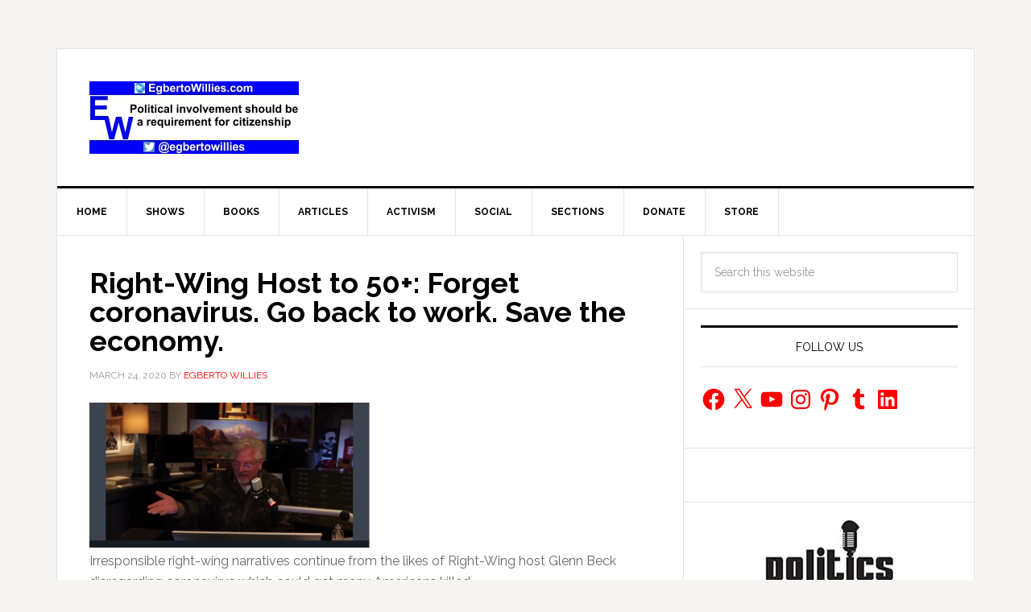

--- FILE ---
content_type: text/html; charset=utf-8
request_url: https://www.google.com/recaptcha/api2/aframe
body_size: 268
content:
<!DOCTYPE HTML><html><head><meta http-equiv="content-type" content="text/html; charset=UTF-8"></head><body><script nonce="Jrbqawhmggy0GFUG9xROZg">/** Anti-fraud and anti-abuse applications only. See google.com/recaptcha */ try{var clients={'sodar':'https://pagead2.googlesyndication.com/pagead/sodar?'};window.addEventListener("message",function(a){try{if(a.source===window.parent){var b=JSON.parse(a.data);var c=clients[b['id']];if(c){var d=document.createElement('img');d.src=c+b['params']+'&rc='+(localStorage.getItem("rc::a")?sessionStorage.getItem("rc::b"):"");window.document.body.appendChild(d);sessionStorage.setItem("rc::e",parseInt(sessionStorage.getItem("rc::e")||0)+1);localStorage.setItem("rc::h",'1769431524205');}}}catch(b){}});window.parent.postMessage("_grecaptcha_ready", "*");}catch(b){}</script></body></html>

--- FILE ---
content_type: application/javascript; charset=utf-8
request_url: https://fundingchoicesmessages.google.com/f/AGSKWxXfaRxcS74usK59J9dvkkLHLmvcTGPnN6srZFoEpNeiBdNocAo6onETmXWNKG2BZIFwLMS4XaSpUySkfY7h0nkyfVQuzGxRFBzLWzo1XFiQla---BUH-pV446se_SrZpjIhEH62Uw==?fccs=W251bGwsbnVsbCxudWxsLG51bGwsbnVsbCxudWxsLFsxNzY5NDMxNTIzLDc3NDAwMDAwMF0sbnVsbCxudWxsLG51bGwsW251bGwsWzcsNiw5XSxudWxsLDIsbnVsbCwiZW4iLG51bGwsbnVsbCxudWxsLG51bGwsbnVsbCwxXSwiaHR0cHM6Ly9lZ2JlcnRvd2lsbGllcy5jb20vdGFnL2dsZW5uLWJlY2svIixudWxsLFtbOCwiazYxUEJqbWs2TzAiXSxbOSwiZW4tVVMiXSxbMTksIjIiXSxbMTcsIlswXSJdLFsyNCwiIl0sWzI5LCJmYWxzZSJdXV0
body_size: 217
content:
if (typeof __googlefc.fcKernelManager.run === 'function') {"use strict";this.default_ContributorServingResponseClientJs=this.default_ContributorServingResponseClientJs||{};(function(_){var window=this;
try{
var qp=function(a){this.A=_.t(a)};_.u(qp,_.J);var rp=function(a){this.A=_.t(a)};_.u(rp,_.J);rp.prototype.getWhitelistStatus=function(){return _.F(this,2)};var sp=function(a){this.A=_.t(a)};_.u(sp,_.J);var tp=_.ed(sp),up=function(a,b,c){this.B=a;this.j=_.A(b,qp,1);this.l=_.A(b,_.Pk,3);this.F=_.A(b,rp,4);a=this.B.location.hostname;this.D=_.Fg(this.j,2)&&_.O(this.j,2)!==""?_.O(this.j,2):a;a=new _.Qg(_.Qk(this.l));this.C=new _.dh(_.q.document,this.D,a);this.console=null;this.o=new _.mp(this.B,c,a)};
up.prototype.run=function(){if(_.O(this.j,3)){var a=this.C,b=_.O(this.j,3),c=_.fh(a),d=new _.Wg;b=_.hg(d,1,b);c=_.C(c,1,b);_.jh(a,c)}else _.gh(this.C,"FCNEC");_.op(this.o,_.A(this.l,_.De,1),this.l.getDefaultConsentRevocationText(),this.l.getDefaultConsentRevocationCloseText(),this.l.getDefaultConsentRevocationAttestationText(),this.D);_.pp(this.o,_.F(this.F,1),this.F.getWhitelistStatus());var e;a=(e=this.B.googlefc)==null?void 0:e.__executeManualDeployment;a!==void 0&&typeof a==="function"&&_.To(this.o.G,
"manualDeploymentApi")};var vp=function(){};vp.prototype.run=function(a,b,c){var d;return _.v(function(e){d=tp(b);(new up(a,d,c)).run();return e.return({})})};_.Tk(7,new vp);
}catch(e){_._DumpException(e)}
}).call(this,this.default_ContributorServingResponseClientJs);
// Google Inc.

//# sourceURL=/_/mss/boq-content-ads-contributor/_/js/k=boq-content-ads-contributor.ContributorServingResponseClientJs.en_US.k61PBjmk6O0.es5.O/d=1/exm=ad_blocking_detection_executable,kernel_loader,loader_js_executable,web_iab_tcf_v2_signal_executable/ed=1/rs=AJlcJMztj-kAdg6DB63MlSG3pP52LjSptg/m=cookie_refresh_executable
__googlefc.fcKernelManager.run('\x5b\x5b\x5b7,\x22\x5b\x5bnull,\\\x22egbertowillies.com\\\x22,\\\x22AKsRol_llite8Bl3mzh_V6SzjgPxKlRfSeCAluNeLL-NTT98y2imfJGWe5MxBE8V9RI7wC2zMnd0hn0Vin-YvG5qDywr3sG9r9hVG7rQLNDSZj7_WSFUKfHj3vnLvlvDZiTUDaDbiWzNeeW_0oKwRq5988YP13Ng1w\\\\u003d\\\\u003d\\\x22\x5d,null,\x5b\x5bnull,null,null,\\\x22https:\/\/fundingchoicesmessages.google.com\/f\/AGSKWxWtrYdyMUckmgnhzaLVv0BBYccwmpVhAAzShYMNwyG0RcQdQA-je3KAxosE7w114D_XKUbzX7Wfu0Z7Z7x5EDOjdsoHCY3b4V99upaF3Smu6N7xFt-TWE5Td4XajLUFQpQABclerQ\\\\u003d\\\\u003d\\\x22\x5d,null,null,\x5bnull,null,null,\\\x22https:\/\/fundingchoicesmessages.google.com\/el\/AGSKWxXQcPHxkdrAJUnA8AAzAOt4ykiesGP2GixRdw2K2xzK7LxdDWCBoPkJfIlzgQknYDtePshvJPiyKDJCoYKjh6cqgVzxq1-JqxiOoUaMKF84WJiB4KaHSX_hC9onnfJvkEPBie8wTQ\\\\u003d\\\\u003d\\\x22\x5d,null,\x5bnull,\x5b7,6,9\x5d,null,2,null,\\\x22en\\\x22,null,null,null,null,null,1\x5d,null,\\\x22Privacy and cookie settings\\\x22,\\\x22Close\\\x22,null,null,null,\\\x22Managed by Google. Complies with IAB TCF. CMP ID: 300\\\x22\x5d,\x5b3,1\x5d\x5d\x22\x5d\x5d,\x5bnull,null,null,\x22https:\/\/fundingchoicesmessages.google.com\/f\/AGSKWxUeOXrgLI7mRsuJGhWViUdz9YWj_Pcl6QigfBb8w5_KgKc-EtBdX5q8EvI0QFhuqDvSp3eMTNFtHm0n61uV9iznDZuz8ZFMRebU0RVNwZf7TMgQ7JtoeLDVMS1F6hCh6ZKvAuqJzA\\u003d\\u003d\x22\x5d\x5d');}

--- FILE ---
content_type: application/javascript; charset=utf-8
request_url: https://trends.revcontent.com/serve.js.php?c=1769431519955&t=rc_148&w=66754&width=1280&site_url=https%3A%2F%2Fegbertowillies.com%2Ftag%2Fglenn-beck%2F&referer=&skip_iab=true
body_size: 32225
content:

(function () {
var revDiv = document.querySelector('script[id="rc_148"]').parentNode;var pxl = function(data) {
        let script = document.createElement('script');
        script.type = 'text/javascript';
        script.async = true;
        script.src = data.src + '&rev_dt=1769431522&us_privacy=&gdpr=&gdpr_consent=&gpp=&gpp_sid=';
        document.body.appendChild(script);
    };

	pxl({retry: false, src: 'https://b1sync.outbrain.com/usersync/revcontent/?puid=734f39fd94804a4a87e84127ed672550&amp;cb=https%3A%2F%2Ftrends.revcontent.com%2Fcm%2Fpixel_sync%3Fexchange_uid%3D734f39fd94804a4a87e84127ed672550%26bidder%3D3%26bidder_uid%3D__UID__%26callback%3DdspCMCallback}'});
	pxl({retry: false, src: 'https://ssp-sync.criteo.com/user-sync/redirect?profile=342&amp;redir=https%3A%2F%2Ftrends.revcontent.com%2Fcm%2Fpixel_sync%3Fbidder%3D151%26bidder_uid%3D%24%7BCRITEO_USER_ID%7D%26exchange_uid%3D734f39fd94804a4a87e84127ed672550%26callback%3DdspCMCallback}'});
	pxl({retry: false, src: 'https://rtb.mfadsrvr.com/sync?ssp=revcontent&amp;ssp_user_id=734f39fd94804a4a87e84127ed672550}'});

    // Criteo RTUS
    if (window) {
        window.revCriteoRTUSCallback = function(rtusResponse) {
            // localStorage can be missing
            try {
                if (rtusResponse.status === 'OK') {
                    localStorage.setItem('rev_criteo_rtus_id', rtusResponse.userid);
                } else {
                    localStorage.removeItem('rev_criteo_rtus_id');
                }
            } catch(e) {}
        };

        window.dspCMCallback = function(rtusResponse) {
            // localStorage can throw error
            try {
                if (rtusResponse.status === 'OK') {
                    localStorage.setItem('d' + rtusResponse.id, rtusResponse.userid);
                }
            } catch (e) {}
        };

		var gdpr = '';

        var rtusScript = document.createElement('script');
        rtusScript.type = 'text/javascript';
        rtusScript.async = true;
        rtusScript.src = 'https://gum.criteo.com/sync?c=446&r=2&j=revCriteoRTUSCallback' + gdpr + '' ;
        document.body.appendChild(rtusScript);
    }}());


	var rioc_required = false;


	var rc_head=document.head || document.getElementsByTagName("head")[0];
    var rc_body=document.body || document.getElementsByTagName("body")[0];
	if (!document.getElementById("rc2css")) {
		var css_url = "https://cdn.revcontent.com/build/css/rev2.min.css"
    	if(document.createStyleSheet){
        	document.createStyleSheet(css_url);
    	} else {
        var rc2css=document.createElement("link");
            rc2css.id="rc2css";
            rc2css.type="text/css";
            rc2css.rel="stylesheet";
            rc2css.href=css_url;
            rc_head.appendChild(rc2css);
    	}
	}

	if (! document.getElementById('rc2js')) {
		var rc2js=document.createElement("script");
			rc2js.id="rc2js";
			rc2js.type="text/javascript";
			rc2js.src="https://cdn.revcontent.com/build/js/rev2.min.js?del=https://trends.revcontent.com/&lg=https://cdn.revcontent.com/assets/img/rc-logo.png&ci=https://cdn.revcontent.com/assets/img/icon-close.png&ab=https://trends.revcontent.com/rc-about.php&ldr=https://cdn.revcontent.com/assets/img/rc-spinner-md.gif&ht=https://trends.revcontent.com/rc-interests.php&env=p0&ca=1";
			rc2js.async=false;
			rc_head.appendChild(rc2js);
	}

var rcel = document.createElement("div");
var rcds = document.scripts[document.scripts.length - 1];
var beaconNoScript = document.createElement("noscript");
var rc_loaded_widgets      = rc_loaded_widgets || new Array();
var rc_chosen_interests    = rc_chosen_interests || new Array();
var rc_loader_limit        = 50;
var rc_loader_runs         = 0;
var rc_loaded_hashes       = new Array();
rcel.id = "rc_w_667541769431522051";
if(rioc_required == true) {
    delay_write_html(rcel, "  <div data-rows=\"0\" data-cols=\"0\" class=\"rc-wc rc-uid-66754 rc-bp rc-g-dl \" data-rcp=\"[base64]\" data-rct=\"7\" data-id=\"66754\" data-original_load=\"eyJzcG9uc29yZWQiOlsxNDIzMjcwMSw3MDY2MDkzLDE0MTUxMTYxLDE0MTk0MDQwLDE0MTk0MDIyLDE0MTg1OTEzLDEzMzcxMTAzXX0=\" data-refresh=\"0\" data-refresh-int=\"60000\" data-view=\"ivb%2Bs1Ujp2h1wXXL8%2FDV9cKKooE1siJHtxLumUI%2Bx67c94m7NDpzMRlNHiz8Z2fHakLdbKDGJrfXKaGsCu8yTjoZScwhHDg04rDMwHOg%2BMTjEkaU%2BiRazFGrHXbk7gtThqT3xcRZ%2FLTqtecFZZcJx8n4tUkxF2pGVQ8u5xISqheGlB2KxQwPx7XbeeG%2FC%2BECs9z3%2Be00gJEqYBT5pYlIqc7bml0q8M5izQFYHJVNJXzK1X53FsU%2BIDNcEptlkY66Fs9k1HmshWHTSy3j4XL4Yr1odXNNQQNXUwRJdVqx8XoAhYfgXELvSB%2FKwsDPepvV0wikoaBNGQVaVh83banRK%2FUWK2zQFnvKzryHottls3%2FVGg3ttRHzGS%2B6Vt6PF%2BtEyUfCEGz7KWspRuV%2FGQQkKrw0Bm5ScVNYq7W9slDNG5cLsmNRcrEwiQJv%2Fl%2FAZ5FwbyzSIwpBQVxw44WVIUmjkg97yEsz2KVdwBee5ANIYyTN51WLVPP7qgbJnRWaaGdhWHKJvTZWr8n1od67W%2BPK3tBfUgppgYEIauejHLZotbqYXQgq7cux6QjigJlwReBVMLu5x017ouWA8ojeBTYYdlxuKl29C92bsHaZ5ZlI4MmWmDGP8B%2FNKqMxKtN6GRrGQiZeDKMCz25u%2BQtKwDFfi7SOxubq868XGqRPh5%2BVGjIjV6i%2B04tKQ5BKpuEe%2BxQRtPMJYZGriJhAg35P%2BcAMHooCrHq8IMnsVKOmpMJPHyxId3hcR%2FPbML3UX2PbogKxelyilM1Iq65ka9xPlmyahS2Dme6gnkBwS%2BL3xm27OLl1JmpfhGyrv4yXfBG%2FbXuzT6ut8c1MPlm1g5XlnNdD675cnnK4s%2B0dzGwpW5e7WgpwPb5EQLfyXh11merB%2BgKHjCx8ArHsnLPUMygDTrjbFw%2FCOPhO9D5CiKin8GlORseVo2i%2F11jYt5h2e8pm7CI8KzVSBeS6JP0Kx3EQnu8sXJO%2FViAxAzaFt5mCpiSOv1c2pQrSy1op7rxtW0xfsdglGeNq1adKRaN3XgNGmOp4WUzgMJVAbHszyAJbyu3JfBNk5huMSaUrgxz5o7udhaP8TVsNDkWuog3BKXvcHrYl71N7DkWQG%2BK5fWAJNbl8EtnoviyxeKjPmHDKc1OLFuamoEruaZTFDhNQbCpGdQCOuhz0uq2qwtGzyDSKVPGYsvsxLSiltH9NFg3H%2FcafDvbkqUv4hLmcxvAnWIbFDItcl9SIV7RUHLDWeZ1jzWHeh98k8hX8uVc1i%2Bp2%2B3ISKJBw3FhsLkzisKsaY6iBpwAv%2BDy0quoP97gkdf09YfS5kw3RTKjpYo5iJNCO62K3aVw4%2F508yazoIFtWtjNChhgs%2BbhlRZz3DFLvt7qqBgmzKZrZZjAF2bR3tw32hX4lyW%2FPbvNkJTFweHXJQc%2BPQpnzJ2IAr832SHRxnw%2BTPMMrxrJbIO3SQ4UENti6XOj%2FPHXuec9WTomxkugxaknFHKawnMArVXJZdBCuQw5XM%2BosRDfYmxfSn4OqqueiaOwE4GKjfS7IRVjtY7Mgdi5pvJNRynWcmUQw1aMV61gUI7hejt7a%2B9p6fPyJa8VhvqLR7OV4n1Tt%2BppWhJUtYBvtKpQeo36NcGtrBjBdLncxmBTY6zKEFiJbtOWRe8RYUr%2BuHTF4cZYB4IDKkCW3rYn9GI4hFH4Pa0dxnVIbUuKpX6Iz4AiUqoDMy4OCBdZaX6%2FynV12hctVtrLcLm0j7rr%2BUJ93LDGZcIIgU8mfmtpD82g2298UwrX6nl0bibgkrZmGnCv0kRms%2FlOadFsZqJbEcF%2Fut8XVY%2BimyLSgt6xiXLagup5u9mYshYrLkt%2FsY8SFj1ksogcB4nGnsmKXgjFueG3qSgw4U5t693JFTLQILijghe6U6Oc9iAr1DdTwSihldKBDL7ymIvwbr1orjr4hSZSukVMWtdM04SkiGCRJEiEDuSfiF3iUp0%2BKwSDaplgN9IlPKB3Ug5HXl3pWHDx00FTqYuYWopuxFcPDddewWeKtPGMHUuxXKulsf8gXQkuJJy9S48h6szBuAGBOzu6Uc3tcsJOYUrqt5YnqZrUuF%2FZpoERe8ZJFaYYdw1IDkyO%2FRnalN9UGmTJgOswB5wZhKzep3E2wB9T2yIIlAV529iUHmG5luJH2Ihl6rsHt%2F59QGPDe44eDN4bXcCOdFkr1B0Dbggjq3mTp09vVUSQ4ObEB1rI7rxeURsEoEkffrhPnJJsUSDHjaQhG2IEDdAOajTJMApitWsw%2F1JTaH7d1Gwkxv0op%2BeO94oeShB1kfhcszES38HbPc5L97grj0vYFMXuYll2U07oI%2Fzj7iLIgCljBpmQ13rr%2BaA%2F5r%2FnVdbDTCrW6K9krwHWkW0FllPSv%2FLEd3zNrULWpA2yp6tj%2FftPwdDQBSnoPcqAKLAjot0Wv7YvigneL%2F0iXHh6v9glNrSl2qfWt4pqBxYcyi3updZCPXlBUKB8B3loiQr7eD7BQYTMvG2nm8HIOmTlDPrFNYFXPNrKi8qhN3eFmqlMgVptEne%2Fl6FAhN6TspvsH%2BZaXZtFnzDDQfPSO9GYy06nyVo3Om%2FgBX%2FPWqlDScL5YAb%2F31qRDXTNCO%2FAqkJNGSq1KMM920SObFx7untTmPiWs%2BG3g44PbRiWYMNEe0qZfPPNKkLc4SZru3nRcoYQQP7X0HxPW%2FI2J3J%2BIumV5o40YJ9YsdhuhDexnm6dryKcg3gcRZQxkC9G2WprzvEBrZ7%2B0cqv%2FPZ68wmC2%2B3iVaZ7%2BY9cuRnqTHg2zwTkg%2BjrAFzfrGJziQwYDDaz3nF4opgeudE6yHHzV7YH5mD7IU1slzoQ%2BbI8rKS6k0MQIN%2FmhpahDy9cB9qeAIXb6VzEuUePuDKv9m8LTea4KuKXT7HFfG41Pqpg%2Fbm0%2BKqPI9A7tOXwU2xPQV68y7IJk8KIJ86jLg3sScec5kcZBiwlc4hS9ATuf8kncnCEb%2F8POa0Rm0s5fBwrbSCa7LFFLtUlO8yYbmUgHQ9RMiTOILnQP61TLZDllasm6ZNN9vCSNSjC9SuuqvbxydUW71jI7zZx9FYuORSAZPDaBpyaoX4FvVHm%2BhN4jqWFOyUkk2hyRVenf5cvRQjOVOkgC9UKraxfL8aR18%2FicAJ7sdHDU8PtQQc565JcPXGKiQ4DoKakJ1Jume2ulAQzFPDRi1JyF9TkUXmWKLJA5EQ%2F5KMrXPr1brOZ%2BcaHICTTwpsdtmU19t8vRQXExJPR%2FT2RqdnnvHqrzir38t59%2FcznuJxmXvMLx9zZZkQVXzkMxT9L9Mm8TCNGqtSXN2q6PyLHlS6y4XZYpgdjpudx0YA5BDEKEQScyyBYEJGnobTRcAcO18bvEyMIdwxm2Bf6TkXxHH2iNbkqgJ7FMkkjxkPYf8nus7wl3YXo%2FnuieriFhWtmf1iPAiMI1orEFjkBp3j8LkmkHAfp5VoWZgUqp%2BlPsoRSAz%2BdFSdYL%2FIXGBrtiAAhx7cZChLI4IRiSZYSTGbADw4cDHsEUZTAgmoWZs6HpoIRYEwxnSt8l%2BOruMQlt49F5DtBiGG9XvBR54biyDK69KOyzVFfd2WUB5MqhhToQL26mSw6ru9lqJ8uKlO64I2VAxk0o18rLGRsBJR35zx8UVvBLl5Gp40KMuWIhOmkoijeat1dANC9tcqDxANknpbkLQ32qD3esh%2FY%2BrjSdgYR8ddDnExWkRebWfN4aJy4niyt%2BiSt%2B5HuSHEPKDAMRpSeiNizhxAXx6F%2BZlF8hgHmZFSIcTO%2BgHvljqx2gTVihsH2RBfoMoVNwrZfVkCg0YRYsblUMUon9L6%2B8GMU3ArIKDayENyU0u3o1820Ziaax89spZWN%2FGyvlWS0A55CkbXZ4rDrbxF898ujK%2FuzGeLXgsPvAlxEbx%2FGk%2Fk6tJut%2BSGIBoFNjn3SqOxBetzrOfS4gHKbRJFe3o6wQWEhQLlYv%2FE6SpeAFencpPGYTiuLe4psAL1GX8Q9LKG5qJiZy%2BwbeX3m16ZwuXDH7IwO2F8SRuxOSjQVDhLAPdVqQg36j1hh95Vb6t6bOxrmEnD3UuTnZFa9RqC6mCNHu5AnqoQB0r%2BiO1KcsvTAY6qENduefuN42CLJ8e6uSXoAuTmClLuOeoh4BzabN6H%2Buh05ax%2Ff23oZoW4sxBHxj%2FldyHx8uFQpdZLoNfNL0BmMEBS04Gr0oh32osF4jv6jzHrIZx37R9XOGzjy%2Fhg%2Bo4RpW9DV7gX4zkRoVAWgh%2BzM5ucjoxNPhf3jevNdxKjy%2BMWKMu%2FQdT6H3MYNvKASs%2FDURwSZ7pX0sdFjtINmijfMZtlAZ2uLH%2FjKsrAy5glS1kM4c3Fc6JMhgnxzWJtIvzhBW3orudD2ZZBBtE1%2FmPUyMEI8%2BZfK0FE5yYg%2F%2BbB2XVzwqWNlRwq8wf2L6U1taqleTb9n9hGcq5UwGDmEMJ1VR%2ByBCzW4FkYy%2BctuzFV6DyDq5ZqsVD8miIXuxYnajOTJMZi5wKZGLJMRfCar42as7nW9SMwnkg38udrUiOS3Kddf3ELKPfYGw70hFHP%2FwxTVkbpLQ5U8RHVxbK0mmADF4B9XLQpUMN1heSBmK1RgupQVGmReXtDHU%2BfGMra48d7Ts7ienZIn%2BzD6cJA49%2B9avc8ygpc0mknFYvZavJbLj5mOXzwkH9EJgA3LnUkCMiF99\">  <div class=\"rc-text-top rc-text-right rc-branding rc-bl-sponsored\"> <div class=\"rc-branding-label rc-brand-content\">Sponsored</div> <div class=\"rc-brand-content\"> </div> </div>  <script id=\"adscore_1769431522\" src=\"https://js.ad-score.com/score.min.js?pid=1000177&amp;tt=opt#tid=revcontent-native&amp;adid=rc_cont_66754&amp;l1=59361&amp;l2=egbertowillies.com&amp;l3=66754&amp;uid=f6e7bd7050f5414ba0991e2fbf929df5&amp;uip=18.117.106.60&amp;ref=&amp;pub_domain=egbertowillies.com&amp;cb=8b6b0ebb-e3df-4352-905d-24831cb7fc6f\"></script> <div class=\"rc-clearfix rc-row rc-t-10 rc-g-dl-1 rc-g-d-1\" data-rpi=\"3\"> <div class=\"row-item\"> <div id=\"rc_cont_66754\" class=\"rc-w-66754 rc-p rc-p-pt\" data-rcsettings=\"[base64]\" data-rct=\"7\">  <h3>Trending</h3>  <div id=\"rc-row-container\">  <div class=\"rc-row rc-t-7  rc-g-dl-1  rc-g-d-1  rc-g-t-1  rc-g-p-1  rc-photo-top\"> <div class=\"rc-item\" data-pixels=\"[]\">  <div class=\"rc-item-wrapper\"> <a href=\"https://smeagol.revcontent.com/v3/[base64]?p=[base64]\" data-delivery=\"https://smeagol.revcontent.com/v3/[base64]?p=[base64]\" data-target=\"https://www.mnbasd77.com/aff_c?offer_id=2897&amp;aff_id=2600&amp;url_id=6730&amp;source=RC&amp;aff_sub=2477722&amp;aff_sub2=66754&amp;aff_sub3=14232701&amp;aff_sub4=gp_d&amp;aff_sub5=RC1&amp;lqs=RC1&amp;aff_click_id={conversion_uuid}\" data-id=\"ww_eyJ3aWRnZXRfaWQiOjY2NzU0LCJwb3NpdGlvbiI6MSwiY29udGVudF90eXBlIjoic3BvbnNvcmVkIiwiY29udGVudF9pZCI6MTQyMzI3MDF9\" target=\"_blank\" class=\"rc-cta video-item-link\" title=\"Walk-In Shower Upgrade? Easier Than You Think\" rel=\"nofollow noskim sponsored\"><div class=\"rc-photo-container\"><div class=\"rc-photo-scale\">  <div class=\"rc-photo\" style=\"background-image: url(\'//img.revcontent.com/?url=https://revcontent-p0.s3.amazonaws.com/content/images/696e0061f379f5-52811784.jpg&amp;static=true\');\">  </div> </div></div>  <div class=\"rc-content\"> <div class=\"rc-headline\">Walk-In Shower Upgrade? Easier Than You Think</div> <div class=\"rc-provider\">HomeBuddy</div>  </div></a> <a class=\"rc-bp-cta\">x</a>  </div>  </div><div class=\"rc-item\" data-pixels=\"[]\">  <div class=\"rc-item-wrapper\"> <a href=\"https://smeagol.revcontent.com/cv/v3/[base64]?p=[base64]\" data-delivery=\"https://smeagol.revcontent.com/cv/v3/[base64]?p=[base64]\" data-target=\"https://trkflstr.com/c48579c3-2749-462e-9e58-b832ff315cb9?widget_id=66754&amp;content_id=7066093&amp;boost_id=1303127&amp;sn=egbertowillies.com&amp;utm_source=66754&amp;utm_term=egbertowillies.com&amp;utm_campaign=1303127&amp;utm_content=7066093&amp;rc_uuid=&amp;hl=Why&#43;is&#43;This&#43;%2454&#43;Monocular&#43;Better&#43;Than&#43;%243000&#43;Telescope%3F&amp;pt=Right&#43;Rail&#43;%2F&#43;Sidebar&amp;wn=egbertowillies.com&#43;-&#43;right&#43;rail&#43;widget\" data-id=\"ww_eyJ3aWRnZXRfaWQiOjY2NzU0LCJwb3NpdGlvbiI6MiwiY29udGVudF90eXBlIjoic3BvbnNvcmVkIiwiY29udGVudF9pZCI6NzA2NjA5M30\" target=\"_blank\" class=\"rc-cta video-item-link\" title=\"Why is This $54 Monocular Better Than $3000 Telescope?\" rel=\"nofollow noskim sponsored\"><div class=\"rc-photo-container\"><div class=\"rc-photo-scale\">  <div class=\"rc-photo\" style=\"background-image: url(\'//img.revcontent.com/?url=https://revcontent-p0.s3.amazonaws.com/content/images/6bd2d7b46370da84a13e16f44a1fef4d.jpg&amp;static=true\');\">  </div> </div></div>  <div class=\"rc-content\"> <div class=\"rc-headline\">Why is This $54 Monocular Better Than $3000 Telescope?</div> <div class=\"rc-provider\">Smarter Living Daily</div>  </div></a> <a class=\"rc-bp-cta\">x</a>  </div>  </div><div class=\"rc-item\" data-pixels=\"[]\">  <div class=\"rc-item-wrapper\"> <a href=\"https://smeagol.revcontent.com/cv/v3/[base64]?p=[base64]\" data-delivery=\"https://smeagol.revcontent.com/cv/v3/[base64]?p=[base64]\" data-target=\"https://trkflstr.com/16034687-f362-4bf1-84c7-07634962f00e?widget_id=66754&amp;content_id=14151161&amp;boost_id=2472404&amp;sn=egbertowillies.com&amp;utm_source=66754&amp;utm_term=egbertowillies.com&amp;wn=egbertowillies.com&#43;-&#43;right&#43;rail&#43;widget&amp;pt=Right&#43;Rail&#43;%2F&#43;Sidebar&amp;hl=Sleep&#43;Apnea%3F&#43;Ingenious&#43;Pillow&#43;Takes&#43;The&#43;US&#43;by&#43;Storm\" data-id=\"ww_eyJ3aWRnZXRfaWQiOjY2NzU0LCJwb3NpdGlvbiI6MywiY29udGVudF90eXBlIjoic3BvbnNvcmVkIiwiY29udGVudF9pZCI6MTQxNTExNjF9\" target=\"_blank\" class=\"rc-cta video-item-link\" title=\"Sleep Apnea? Ingenious Pillow Takes The US by Storm\" rel=\"nofollow noskim sponsored\"><div class=\"rc-photo-container\"><div class=\"rc-photo-scale\">  <div class=\"rc-photo\" style=\"background-image: url(\'//img.revcontent.com/?url=https://revcontent-p0.s3.amazonaws.com/content/images/81bae107ece0226422b85f47007b56f5.jpg&amp;static=true\');\">  </div> </div></div>  <div class=\"rc-content\"> <div class=\"rc-headline\">Sleep Apnea? Ingenious Pillow Takes The US by Storm</div> <div class=\"rc-provider\">Smarter Living</div>  </div></a> <a class=\"rc-bp-cta\">x</a>  </div>  </div><div class=\"rc-item\" data-pixels=\"[]\">  <div class=\"rc-item-wrapper\"> <a href=\"https://smeagol.revcontent.com/cv/v3/[base64]?p=[base64]\" data-delivery=\"https://smeagol.revcontent.com/cv/v3/[base64]?p=[base64]\" data-target=\"https://go.wellnessgaze.com/click.php?c=859&amp;key=9q70533th1y21uqq0y0kakgi&amp;utm_medium=RV2&amp;utm_source=859&amp;utm_campaign=859&amp;utm_term=66754&amp;utm_targeting=Right&#43;Rail&#43;%2F&#43;Sidebar&amp;utm_dm=egbertowillies.com&amp;utm_wname=egbertowillies.com&#43;-&#43;right&#43;rail&#43;widget&amp;utm_order_id=2475449&amp;utm_content=14194040\" data-id=\"ww_eyJ3aWRnZXRfaWQiOjY2NzU0LCJwb3NpdGlvbiI6NCwiY29udGVudF90eXBlIjoic3BvbnNvcmVkIiwiY29udGVudF9pZCI6MTQxOTQwNDB9\" target=\"_blank\" class=\"rc-cta video-item-link\" title=\"When Alone, Wrap Aluminum Foil Around Your Doorknob (Here&#39;s Why)\" rel=\"nofollow noskim sponsored\"><div class=\"rc-photo-container\"><div class=\"rc-photo-scale\">  <div class=\"rc-photo\" style=\"background-image: url(\'//img.revcontent.com/?url=https://revcontent-p0.s3.amazonaws.com/content/images/695635b56ce9f6-42647746.jpg&amp;static=true\');\">  </div> </div></div>  <div class=\"rc-content\"> <div class=\"rc-headline\">When Alone, Wrap Aluminum Foil Around Your Doorknob (Here&#39;s Why)</div> <div class=\"rc-provider\">WG Tips 101</div>  </div></a> <a class=\"rc-bp-cta\">x</a>  </div>  </div><div class=\"rc-item\" data-pixels=\"[]\">  <div class=\"rc-item-wrapper\"> <a href=\"https://smeagol.revcontent.com/cv/v3/[base64]?p=[base64]\" data-delivery=\"https://smeagol.revcontent.com/cv/v3/[base64]?p=[base64]\" data-target=\"https://go.wellnessgaze.com/click.php?c=860&amp;key=5ro0v75w5j2m6j7n1o9380ul&amp;utm_medium=RV2&amp;utm_source=860&amp;utm_campaign=860&amp;utm_term=66754&amp;utm_targeting=Right&#43;Rail&#43;%2F&#43;Sidebar&amp;utm_dm=egbertowillies.com&amp;utm_wname=egbertowillies.com&#43;-&#43;right&#43;rail&#43;widget&amp;utm_order_id=2475448&amp;utm_content=14194022\" data-id=\"ww_eyJ3aWRnZXRfaWQiOjY2NzU0LCJwb3NpdGlvbiI6NSwiY29udGVudF90eXBlIjoic3BvbnNvcmVkIiwiY29udGVudF9pZCI6MTQxOTQwMjJ9\" target=\"_blank\" class=\"rc-cta video-item-link\" title=\"Keep a Bread Clip in Your Wallet When Traveling - It&#39;s Genius\" rel=\"nofollow noskim sponsored\"><div class=\"rc-photo\"> <video tabindex=\"-1\" class=\"rc-video\" disableremoteplayback=\"\" webkit-playsinline=\"\"  playsinline=\"playsinline\" id=\"powr_868-player_html5_api\"  poster=\"//img.revcontent.com/?url=https://media.revcontent.com/cr_videos/130072/14188905.gif&amp;static=true\" src=\"https://media.revcontent.com/cr_videos/130072/14188905.mp4\" muted loop> </video> </div> <button class=\"play-buttons\"> <svg style=\"display: block;\" class=\"video-icon video-playback\" version=\"1.1\" id=\"start\" x=\"0px\" y=\"0px\" viewBox=\"0 0 448 512\">  <path fill=\"currentColor\" d=\"M424.4 214.7L72.4 6.6C43.8-10.3 0 6.1 0 47.9V464c0 37.5 40.7 60.1 72.4 41.3l352-208c31.4-18.5 31.5-64.1 0-82.6z\" class=\"\"></path> </svg> <svg style=\"display: none;\" class=\"video-icon\" version=\"1.1\" id=\"stop\" x=\"0px\" y=\"0px\" viewBox=\"0 0 480 480\">  <path fill=\"currentColor\" d=\"M144 479H48c-26.5 0-48-21.5-48-48V79c0-26.5 21.5-48 48-48h96c26.5 0 48 21.5 48 48v352c0 26.5-21.5 48-48 48zm304-48V79c0-26.5-21.5-48-48-48h-96c-26.5 0-48 21.5-48 48v352c0 26.5 21.5 48 48 48h96c26.5 0 48-21.5 48-48z\" class=\"\"></path> </svg> </button> <button class=\"video-buttons\"> <svg style=\"display: block;\" class=\"video-icon\" version=\"1.1\" id=\"volume_off\" x=\"0px\" y=\"0px\" viewBox=\"0 0 448.075 448.075\">  <path d=\"M352.021,16.075c0-6.08-3.52-11.84-8.96-14.4c-5.76-2.88-12.16-1.92-16.96,1.92l-141.76,112.96l167.68,167.68V16.075z\"></path>  <path d=\"M443.349,420.747l-416-416c-6.24-6.24-16.384-6.24-22.624,0s-6.24,16.384,0,22.624l100.672,100.704h-9.376 c-9.92,0-18.56,4.48-24.32,11.52c-4.8,5.44-7.68,12.8-7.68,20.48v128c0,17.6,14.4,32,32,32h74.24l155.84,124.48 c2.88,2.24,6.4,3.52,9.92,3.52c2.24,0,4.8-0.64,7.04-1.6c5.44-2.56,8.96-8.32,8.96-14.4v-57.376l68.672,68.672 c3.136,3.136,7.232,4.704,11.328,4.704s8.192-1.568,11.328-4.672C449.589,437.131,449.589,427.019,443.349,420.747z\"></path> </svg> <svg style=\"display: none;\" class=\"video-icon\" version=\"1.1\" id=\"volume_on\" x=\"0px\" y=\"0px\" viewBox=\"0 0 480 480\">  <path d=\"M278.944,17.577c-5.568-2.656-12.128-1.952-16.928,1.92L106.368,144.009H32c-17.632,0-32,14.368-32,32v128 c0,17.664,14.368,32,32,32h74.368l155.616,124.512c2.912,2.304,6.464,3.488,10.016,3.488c2.368,0,4.736-0.544,6.944-1.6 c5.536-2.656,9.056-8.256,9.056-14.4v-416C288,25.865,284.48,20.265,278.944,17.577z\"></path>  <path d=\"M368.992,126.857c-6.304-6.208-16.416-6.112-22.624,0.128c-6.208,6.304-6.144,16.416,0.128,22.656 C370.688,173.513,384,205.609,384,240.009s-13.312,66.496-37.504,90.368c-6.272,6.176-6.336,16.32-0.128,22.624 c3.136,3.168,7.264,4.736,11.36,4.736c4.064,0,8.128-1.536,11.264-4.64C399.328,323.241,416,283.049,416,240.009 S399.328,156.777,368.992,126.857z\"></path><path d=\"M414.144,81.769c-6.304-6.24-16.416-6.176-22.656,0.096c-6.208,6.272-6.144,16.416,0.096,22.624 C427.968,140.553,448,188.681,448,240.009s-20.032,99.424-56.416,135.488c-6.24,6.24-6.304,16.384-0.096,22.656 c3.168,3.136,7.264,4.704,11.36,4.704c4.064,0,8.16-1.536,11.296-4.64C456.64,356.137,480,299.945,480,240.009 S456.64,123.881,414.144,81.769z\"></path> </svg> </button> <div class=\"rc-content\"> <h4 class=\"rc-headline\">Keep a Bread Clip in Your Wallet When Traveling - It&#39;s Genius</h4> <div class=\"rc-provider\">WG Life Hacks 102</div> </div></a> </div>  </div><div class=\"rc-item\" data-pixels=\"[]\">  <div class=\"rc-item-wrapper\"> <a href=\"https://smeagol.revcontent.com/cv/v3/[base64]?p=[base64]\" data-delivery=\"https://smeagol.revcontent.com/cv/v3/[base64]?p=[base64]\" data-target=\"https://news.mirovx.com/34879240-42a9-473e-b242-740d46db6523?widget_id=66754&amp;content_id=14185913&amp;boost_id=2474733&amp;adv_targets=Other&amp;site_name=egbertowillies.com&amp;content_headline=1&#43;Simple&#43;Hack&#43;to&#43;Save&#43;on&#43;Your&#43;Electric&#43;Bill&#43;%28Try&#43;Tonight%29&amp;target_id=placeholder&amp;user_ip=18.117.106.60\" data-id=\"ww_eyJ3aWRnZXRfaWQiOjY2NzU0LCJwb3NpdGlvbiI6NiwiY29udGVudF90eXBlIjoic3BvbnNvcmVkIiwiY29udGVudF9pZCI6MTQxODU5MTN9\" target=\"_blank\" class=\"rc-cta video-item-link\" title=\"1 Simple Hack to Save on Your Electric Bill (Try Tonight)\" rel=\"nofollow noskim sponsored\"><div class=\"rc-photo-container\"><div class=\"rc-photo-scale\">  <div class=\"rc-photo\" style=\"background-image: url(\'//img.revcontent.com/?url=https://revcontent-p0.s3.amazonaws.com/content/images/6950c48f99bd65-51506145.jpg&amp;static=true\');\">  </div> </div></div>  <div class=\"rc-content\"> <div class=\"rc-headline\">1 Simple Hack to Save on Your Electric Bill (Try Tonight)</div> <div class=\"rc-provider\">MirovX</div>  </div></a> <a class=\"rc-bp-cta\">x</a>  </div>  </div><div class=\"rc-item\" data-pixels=\"[]\">  <div class=\"rc-item-wrapper\"> <a href=\"https://smeagol.revcontent.com/cv/v3/[base64]?p=[base64]\" data-delivery=\"https://smeagol.revcontent.com/cv/v3/[base64]?p=[base64]\" data-target=\"https://pemplay.com/trending/these-golden-era-stars-you-forgot-about-are-still-alive-doing-better-bs-tt-rev?&amp;utm_source=revcontent&amp;utm_medium=66754&amp;utm_term=Other&amp;utm_content=13371103&amp;utm_campaign=2407297&amp;pcl=1\" data-id=\"ww_eyJ3aWRnZXRfaWQiOjY2NzU0LCJwb3NpdGlvbiI6NywiY29udGVudF90eXBlIjoic3BvbnNvcmVkIiwiY29udGVudF9pZCI6MTMzNzExMDN9\" target=\"_blank\" class=\"rc-cta video-item-link\" title=\"Bobby Sherman Turned 81, Grab Tissues Before You See Him\" rel=\"nofollow noskim sponsored\"><div class=\"rc-photo-container\"><div class=\"rc-photo-scale\">  <div class=\"rc-photo\" style=\"background-image: url(\'//img.revcontent.com/?url=https://revcontent-p0.s3.amazonaws.com/content/images/67e39d9bb97ff0-35600965.png&amp;static=true\');\">  </div> </div></div>  <div class=\"rc-content\"> <div class=\"rc-headline\">Bobby Sherman Turned 81, Grab Tissues Before You See Him</div> <div class=\"rc-provider\">Pem Play</div>  </div></a> <a class=\"rc-bp-cta\">x</a>  </div>  </div>  </div>  </div>  </div>  <style>  .rc-w-66754.rc-p-pt,  .rc-w-66754.rc-p-pt > div { padding: 0; margin: 0; position: relative; cursor: pointer;  }  .rc-w-66754.rc-p-pt > div { list-style-type: none;  }  .rc-w-66754.rc-p-pt .rc-item { position: relative; overflow: hidden;  }  .rc-w-66754.rc-p-pt .rc-item { display: block;  }  .rc-w-66754.rc-p-pt .rc-item-wrapper { position: relative; margin: 3px;  }  .rc-w-66754.rc-p-pt .rc-row > div { vertical-align: top;  }  .rc-w-66754.rc-p-pt .rc-cta { text-decoration: none; display: block;  }  .rc-w-66754.rc-p-pt .rc-cta:hover { text-decoration: none; display: block;  }  .rc-w-66754.rc-p-pt .rc-cta:hover .rc-headline { text-decoration: underline;  }  .rc-w-66754.rc-p-pt .rc-photo { width: 100%; height: 150px; background-position: center center; background-repeat: no-repeat; background-size: cover; position: relative;  }  .rc-w-66754.rc-p-pt .rc-video { position: relative; width: 100%; height: 100%; object-fit: cover;  }  .rc-w-66754.rc-p-pt .video-buttons {  background: rgba(0, 0, 0, 0) none repeat scroll 0% 0%;  border: medium none;  cursor: pointer;  position: absolute;  width: 40px;  height: 40px;  top: 5px;  right: 5px;  text-align: center;  z-index: 999;  } .rc-w-66754.rc-p-pt .video-buttons:focus {  outline: none;  } .rc-w-66754.rc-p-pt .video-buttons .video-icon {  stroke: gray;  stroke-width: 10;  fill: white;  } .rc-w-66754.rc-p-pt .play-buttons {  background: rgba(0, 0, 0, 0) none repeat scroll 0% 0%;  border: medium none;  cursor: pointer;  position: absolute;  width: 40px;  height: 40px;  top: 5px;  left: 5px;  text-align: center;  z-index: 999;  } .rc-w-66754.rc-p-pt .play-buttons:focus {  outline: none;  } .rc-w-66754.rc-p-pt .play-buttons .video-icon {  stroke: gray;  stroke-width: 10;  fill: white;  color: white;  } .rc-w-66754.rc-p-pt .rc-photo-container{  position: relative;  } .rc-w-66754.rc-p-pt .rc-fc-video {  display: block !important;  position: absolute;  line-height: 0;  border-width: 0px;  } .rc-w-66754.rc-p-pt .rc-fc-video img {  border-width: 0px;  } .rc-w-66754.rc-p-pt .rc-fc-video .rc-fc-icon-video { fill: rgba(96, 96, 96, .85); stroke: #fff; stroke-width: 0;  } .rc-w-66754.rc-p-pt .rc-item-wrapper:hover .rc-fc-video .rc-fc-icon-video {  fill: rgba(96, 96, 96, .95);  } .rc-w-66754.rc-p-pt .rc-fc-video .rc-fc-icon-video .rc-fc-icon-video-arrow {  fill: #fff;  } .rc-w-66754.rc-p-pt .rc-fc-video .rc-fc-icon-video #circle2 {  fill: rgba(0,0,0,0);  stroke: #fff;  stroke-width: 40;  } .rc-w-66754.rc-p-pt .rc-fc-video #tri-video-icon .rc-fc-icon-video-arrow {  filter: url(#shadow);  } .rc-w-66754.rc-p-pt .rc-fc-video .rc-fc-icon-video #square1 {  rx: 10;  ry: 10;  } .rc-w-66754.rc-p-pt .rc-fc-video.center {  top: 50%;  left: 50%;  width: 30%;  transform: translate(-50%, -50%);  -ms-transform: translate(-50%, -50%);  -webkit-transform: translate(-50%, -50%);  } .rc-w-66754.rc-p-pt .rc-fc-video.top_left,  .rc-w-66754.rc-p-pt .rc-fc-video.top_right,  .rc-w-66754.rc-p-pt .rc-fc-video.bottom_right,  .rc-w-66754.rc-p-pt .rc-fc-video.bottom_left {  width: 12.5%;  min-width: 40px;  } .rc-w-66754.rc-p-pt .rc-fc-video.top_left.ie-fix,  .rc-w-66754.rc-p-pt .rc-fc-video.top_right.ie-fix,  .rc-w-66754.rc-p-pt .rc-fc-video.bottom_right.ie-fix,  .rc-w-66754.rc-p-pt .rc-fc-video.bottom_left.ie-fix {  height: 20%;  } .rc-w-66754.rc-p-pt .rc-fc-video:after {  display: block;  content: \"\";  } .rc-w-66754.rc-p-pt .rc-fc-video.top_left,  .rc-w-66754.rc-p-pt .rc-fc-video.top_right {  top: 10px;  } .rc-w-66754.rc-p-pt .rc-fc-video.top_left {  left: 10px;  } .rc-w-66754.rc-p-pt .rc-fc-video.top_right {  right: 10px;  } .rc-w-66754.rc-p-pt .rc-fc-video.bottom_right,  .rc-w-66754.rc-p-pt .rc-fc-video.bottom_left {  bottom: 10px;  } .rc-w-66754.rc-p-pt .rc-fc-video.bottom_right {  right: 10px;  } .rc-w-66754.rc-p-pt .rc-fc-video.bottom_left {  left: 10px;  } .rc-w-66754.rc-p-pt .rc-photo-left .rc-photo { width: 45%; float: left;  } .rc-w-66754.rc-p-pt .rc-photo-left .rc-content { margin-left: 50%;  } .rc-w-66754.rc-p-pt .rc-photo-right .rc-photo { width: 45%; float: right;  } .rc-w-66754.rc-p-pt .rc-photo-right .rc-content { margin-right: 50%;  } .rc-w-66754.rc-p-pt .rc-display-url,  .rc-w-66754.rc-p-pt .rc-provider { color: #c6c6c6; font-weight: normal; text-decoration: none;  }  .rc-w-66754.rc-p-pt .rc-content { margin: 4px 1% 0;  }  .rc-w-66754.rc-p-pt .rc-content div { padding: 5px 0;  }  .rc-w-66754.rc-p-pt .rc-item:hover .rc-content { bottom: 0;  }  .rc-w-66754.rc-p-pt .rc-bp-cta { top: 5px; right: 5px;  }  .rc-w-66754.rc-p-pt .rc-ct-oo { top: 5px; right: 5px;  }  .rc-uid-66754 .rc-brand-image {  background-repeat:no-repeat;  background-size:contain;  background-position: center;  height:34px;  width:148px; top: auto !important;  position: relative !important;  white-space: nowrap !important;  }  </style> </div> </div> <style type=\"text/css\">  .rc-uid-66754 * h3{  font-family: Raleway, sans-serif!important;  font-size: 28px!important;  color: #000000!important;  font-weight: 700!important; } .rc-uid-66754 .rc-headline{  font-family: Raleway, sans-serif!important;  font-size: 16px!important;  color: #999999!important;  line-height: 22px!important;  font-weight: 500!important; } .rc-uid-66754 .rc-provider{  font-family: Raleway, sans-serif!important;  font-weight: 400!important; } .rc-uid-66754 .rc-cta:hover .rc-headline{  text-decoration: none!important;  color: #ff0000!important;  transition: 0.25s all!important; rc-g-dl .rc-g-dl-1>div{width:100%}.rc-g-dl .rc-g-dl-2>div{width:50%}.rc-g-dl .rc-g-dl-3>div{width:33.33333333333333%}.rc-g-dl .rc-g-dl-4>div{width:25%}.rc-g-dl .rc-g-dl-5>div{width:20%}.rc-g-dl .rc-g-dl-6>div{width:16.66666666666666%}.rc-g-dl .rc-g-dl-7>div{width:14.28%}.rc-g-dl .rc-g-dl-8>div{width:12.5%}.rc-g-dl .rc-g-dl-9>div{width:11.11111111111111%}.rc-g-dl .rc-g-dl-10>div{width:10%}.rc-g-dl.rc-bp .rc-item:hover .rc-bp-cta .rc-ct.oo{display:inline-block;cursor:pointer!important}.rc-g-d .rc-g-d-1>div{width:100%}.rc-g-d .rc-g-d-2>div{width:50%}.rc-g-d .rc-g-d-3>div{width:33.33333333333333%}.rc-g-d .rc-g-d-4>div{width:25%}.rc-g-d .rc-g-d-5>div{width:20%}.rc-g-d .rc-g-d-6>div{width:16.66666666666666%}.rc-g-d .rc-g-d-7>div{width:14.28%}.rc-g-d .rc-g-d-8>div{width:12.5%}.rc-g-d .rc-g-d-9>div{width:11.11111111111111%}.rc-g-d .rc-g-d-10>div{width:10%}.rc-g-d.rc-bp .rc-item:hover .rc-bp-cta .rc-ct.oo{display:inline-block;cursor:pointer!important}.rc-g-t .rc-g-t-1>div{width:100%}.rc-g-t .rc-g-t-2>div{width:50%}.rc-g-t .rc-g-t-3>div{width:33.33333333333333%}.rc-g-t .rc-g-t-4>div{width:25%}.rc-g-t .rc-g-t-5>div{width:20%}.rc-g-t .rc-g-t-6>div{width:16.66666666666666%}.rc-g-t .rc-g-t-7>div{width:14.28%}.rc-g-t .rc-g-t-8>div{width:12.5%}.rc-g-t .rc-g-t-9>div{width:11.11111111111111%}.rc-g-t .rc-g-t-10>div{width:10%}.rc-g-p .rc-g-p-1>div{width:100%}.rc-g-p .rc-g-p-2>div{width:50%}.rc-g-p .rc-g-p-3>div{width:33.33333333333333%}.rc-g-p .rc-g-p-4>div{width:25%}.rc-g-p .rc-g-p-5>div{width:20%}.rc-g-p .rc-g-p-6>div{width:16.66666666666666%}.rc-g-p .rc-g-p-7>div{width:14.28%}.rc-g-p .rc-g-p-8>div{width:12.5%}.rc-g-p .rc-g-p-9>div{width:11.11111111111111%}.rc-g-p .rc-g-p-10>div{width:10%}.rc-wc{position:relative;margin:0 auto;padding:0;visibility:visible;display:block}.rc-row{margin:0}.rc-row:after,.rc-row:before{display:table;content:\" \"}.rc-row:after{clear:both}.rc-row:after,.rc-row:before{display:table;content:\" \"}.rc-row:after{clear:both}.rc-item,.rc-row>div{float:left;width:100%}.rc-item .rc-headline{font-family:Roboto,sans-serif;font-size:17px;line-height:normal;font-weight:500;color:#000;padding:0!important;margin:4px 1% 3px;overflow:hidden;width:98%;height:auto}.rc-wc .row-item h3{min-height:12px;cursor:default;font-family:Roboto,sans-serif;font-size:19px;font-weight:600;color:#000;text-align:left}.rc-p-pt .rc-photo{margin:0 1%}.rc-text-left{text-align:left}.rc-text-right{text-align:right}.rc-text-center{text-align:center}.rc-text-top{width:100%}.rc-text-top.rc-branding{top:24px}.rc-text-right.rc-branding{float:right;right:10px}.rc-branding{font-family:Roboto,sans-serif!important;visibility:visible!important;display:inline-block!important;text-decoration:none;z-index:99;width:100%;color:#999;line-height:13px;position:relative}.rc-branding div{font-size:10px;cursor:pointer;display:inline-block}.rc-iab .rc-branding{height:0;overflow:visible;margin:0 auto}.rc-iab .rc-branding div{background-color:#bbb;color:#fff;padding:4px 5px;width:0;overflow:hidden;white-space:nowrap}.rc-bp-cta .rc-ct-oo{display:none!important} </style> </div> ", 1, 100); //ms intervals
} else {
    rcel.innerHTML = "  <div data-rows=\"0\" data-cols=\"0\" class=\"rc-wc rc-uid-66754 rc-bp rc-g-dl \" data-rcp=\"[base64]\" data-rct=\"7\" data-id=\"66754\" data-original_load=\"eyJzcG9uc29yZWQiOlsxNDIzMjcwMSw3MDY2MDkzLDE0MTUxMTYxLDE0MTk0MDQwLDE0MTk0MDIyLDE0MTg1OTEzLDEzMzcxMTAzXX0=\" data-refresh=\"0\" data-refresh-int=\"60000\" data-view=\"ivb%2Bs1Ujp2h1wXXL8%2FDV9cKKooE1siJHtxLumUI%2Bx67c94m7NDpzMRlNHiz8Z2fHakLdbKDGJrfXKaGsCu8yTjoZScwhHDg04rDMwHOg%2BMTjEkaU%2BiRazFGrHXbk7gtThqT3xcRZ%2FLTqtecFZZcJx8n4tUkxF2pGVQ8u5xISqheGlB2KxQwPx7XbeeG%2FC%2BECs9z3%2Be00gJEqYBT5pYlIqc7bml0q8M5izQFYHJVNJXzK1X53FsU%2BIDNcEptlkY66Fs9k1HmshWHTSy3j4XL4Yr1odXNNQQNXUwRJdVqx8XoAhYfgXELvSB%2FKwsDPepvV0wikoaBNGQVaVh83banRK%2FUWK2zQFnvKzryHottls3%2FVGg3ttRHzGS%2B6Vt6PF%2BtEyUfCEGz7KWspRuV%2FGQQkKrw0Bm5ScVNYq7W9slDNG5cLsmNRcrEwiQJv%2Fl%2FAZ5FwbyzSIwpBQVxw44WVIUmjkg97yEsz2KVdwBee5ANIYyTN51WLVPP7qgbJnRWaaGdhWHKJvTZWr8n1od67W%2BPK3tBfUgppgYEIauejHLZotbqYXQgq7cux6QjigJlwReBVMLu5x017ouWA8ojeBTYYdlxuKl29C92bsHaZ5ZlI4MmWmDGP8B%2FNKqMxKtN6GRrGQiZeDKMCz25u%2BQtKwDFfi7SOxubq868XGqRPh5%2BVGjIjV6i%2B04tKQ5BKpuEe%2BxQRtPMJYZGriJhAg35P%2BcAMHooCrHq8IMnsVKOmpMJPHyxId3hcR%2FPbML3UX2PbogKxelyilM1Iq65ka9xPlmyahS2Dme6gnkBwS%2BL3xm27OLl1JmpfhGyrv4yXfBG%2FbXuzT6ut8c1MPlm1g5XlnNdD675cnnK4s%2B0dzGwpW5e7WgpwPb5EQLfyXh11merB%2BgKHjCx8ArHsnLPUMygDTrjbFw%2FCOPhO9D5CiKin8GlORseVo2i%2F11jYt5h2e8pm7CI8KzVSBeS6JP0Kx3EQnu8sXJO%2FViAxAzaFt5mCpiSOv1c2pQrSy1op7rxtW0xfsdglGeNq1adKRaN3XgNGmOp4WUzgMJVAbHszyAJbyu3JfBNk5huMSaUrgxz5o7udhaP8TVsNDkWuog3BKXvcHrYl71N7DkWQG%2BK5fWAJNbl8EtnoviyxeKjPmHDKc1OLFuamoEruaZTFDhNQbCpGdQCOuhz0uq2qwtGzyDSKVPGYsvsxLSiltH9NFg3H%2FcafDvbkqUv4hLmcxvAnWIbFDItcl9SIV7RUHLDWeZ1jzWHeh98k8hX8uVc1i%2Bp2%2B3ISKJBw3FhsLkzisKsaY6iBpwAv%2BDy0quoP97gkdf09YfS5kw3RTKjpYo5iJNCO62K3aVw4%2F508yazoIFtWtjNChhgs%2BbhlRZz3DFLvt7qqBgmzKZrZZjAF2bR3tw32hX4lyW%2FPbvNkJTFweHXJQc%2BPQpnzJ2IAr832SHRxnw%2BTPMMrxrJbIO3SQ4UENti6XOj%2FPHXuec9WTomxkugxaknFHKawnMArVXJZdBCuQw5XM%2BosRDfYmxfSn4OqqueiaOwE4GKjfS7IRVjtY7Mgdi5pvJNRynWcmUQw1aMV61gUI7hejt7a%2B9p6fPyJa8VhvqLR7OV4n1Tt%2BppWhJUtYBvtKpQeo36NcGtrBjBdLncxmBTY6zKEFiJbtOWRe8RYUr%2BuHTF4cZYB4IDKkCW3rYn9GI4hFH4Pa0dxnVIbUuKpX6Iz4AiUqoDMy4OCBdZaX6%2FynV12hctVtrLcLm0j7rr%2BUJ93LDGZcIIgU8mfmtpD82g2298UwrX6nl0bibgkrZmGnCv0kRms%2FlOadFsZqJbEcF%2Fut8XVY%2BimyLSgt6xiXLagup5u9mYshYrLkt%2FsY8SFj1ksogcB4nGnsmKXgjFueG3qSgw4U5t693JFTLQILijghe6U6Oc9iAr1DdTwSihldKBDL7ymIvwbr1orjr4hSZSukVMWtdM04SkiGCRJEiEDuSfiF3iUp0%2BKwSDaplgN9IlPKB3Ug5HXl3pWHDx00FTqYuYWopuxFcPDddewWeKtPGMHUuxXKulsf8gXQkuJJy9S48h6szBuAGBOzu6Uc3tcsJOYUrqt5YnqZrUuF%2FZpoERe8ZJFaYYdw1IDkyO%2FRnalN9UGmTJgOswB5wZhKzep3E2wB9T2yIIlAV529iUHmG5luJH2Ihl6rsHt%2F59QGPDe44eDN4bXcCOdFkr1B0Dbggjq3mTp09vVUSQ4ObEB1rI7rxeURsEoEkffrhPnJJsUSDHjaQhG2IEDdAOajTJMApitWsw%2F1JTaH7d1Gwkxv0op%2BeO94oeShB1kfhcszES38HbPc5L97grj0vYFMXuYll2U07oI%2Fzj7iLIgCljBpmQ13rr%2BaA%2F5r%2FnVdbDTCrW6K9krwHWkW0FllPSv%2FLEd3zNrULWpA2yp6tj%2FftPwdDQBSnoPcqAKLAjot0Wv7YvigneL%2F0iXHh6v9glNrSl2qfWt4pqBxYcyi3updZCPXlBUKB8B3loiQr7eD7BQYTMvG2nm8HIOmTlDPrFNYFXPNrKi8qhN3eFmqlMgVptEne%2Fl6FAhN6TspvsH%2BZaXZtFnzDDQfPSO9GYy06nyVo3Om%2FgBX%2FPWqlDScL5YAb%2F31qRDXTNCO%2FAqkJNGSq1KMM920SObFx7untTmPiWs%2BG3g44PbRiWYMNEe0qZfPPNKkLc4SZru3nRcoYQQP7X0HxPW%2FI2J3J%2BIumV5o40YJ9YsdhuhDexnm6dryKcg3gcRZQxkC9G2WprzvEBrZ7%2B0cqv%2FPZ68wmC2%2B3iVaZ7%2BY9cuRnqTHg2zwTkg%2BjrAFzfrGJziQwYDDaz3nF4opgeudE6yHHzV7YH5mD7IU1slzoQ%2BbI8rKS6k0MQIN%2FmhpahDy9cB9qeAIXb6VzEuUePuDKv9m8LTea4KuKXT7HFfG41Pqpg%2Fbm0%2BKqPI9A7tOXwU2xPQV68y7IJk8KIJ86jLg3sScec5kcZBiwlc4hS9ATuf8kncnCEb%2F8POa0Rm0s5fBwrbSCa7LFFLtUlO8yYbmUgHQ9RMiTOILnQP61TLZDllasm6ZNN9vCSNSjC9SuuqvbxydUW71jI7zZx9FYuORSAZPDaBpyaoX4FvVHm%2BhN4jqWFOyUkk2hyRVenf5cvRQjOVOkgC9UKraxfL8aR18%2FicAJ7sdHDU8PtQQc565JcPXGKiQ4DoKakJ1Jume2ulAQzFPDRi1JyF9TkUXmWKLJA5EQ%2F5KMrXPr1brOZ%2BcaHICTTwpsdtmU19t8vRQXExJPR%2FT2RqdnnvHqrzir38t59%2FcznuJxmXvMLx9zZZkQVXzkMxT9L9Mm8TCNGqtSXN2q6PyLHlS6y4XZYpgdjpudx0YA5BDEKEQScyyBYEJGnobTRcAcO18bvEyMIdwxm2Bf6TkXxHH2iNbkqgJ7FMkkjxkPYf8nus7wl3YXo%2FnuieriFhWtmf1iPAiMI1orEFjkBp3j8LkmkHAfp5VoWZgUqp%2BlPsoRSAz%2BdFSdYL%2FIXGBrtiAAhx7cZChLI4IRiSZYSTGbADw4cDHsEUZTAgmoWZs6HpoIRYEwxnSt8l%2BOruMQlt49F5DtBiGG9XvBR54biyDK69KOyzVFfd2WUB5MqhhToQL26mSw6ru9lqJ8uKlO64I2VAxk0o18rLGRsBJR35zx8UVvBLl5Gp40KMuWIhOmkoijeat1dANC9tcqDxANknpbkLQ32qD3esh%2FY%2BrjSdgYR8ddDnExWkRebWfN4aJy4niyt%2BiSt%2B5HuSHEPKDAMRpSeiNizhxAXx6F%2BZlF8hgHmZFSIcTO%2BgHvljqx2gTVihsH2RBfoMoVNwrZfVkCg0YRYsblUMUon9L6%2B8GMU3ArIKDayENyU0u3o1820Ziaax89spZWN%2FGyvlWS0A55CkbXZ4rDrbxF898ujK%2FuzGeLXgsPvAlxEbx%2FGk%2Fk6tJut%2BSGIBoFNjn3SqOxBetzrOfS4gHKbRJFe3o6wQWEhQLlYv%2FE6SpeAFencpPGYTiuLe4psAL1GX8Q9LKG5qJiZy%2BwbeX3m16ZwuXDH7IwO2F8SRuxOSjQVDhLAPdVqQg36j1hh95Vb6t6bOxrmEnD3UuTnZFa9RqC6mCNHu5AnqoQB0r%2BiO1KcsvTAY6qENduefuN42CLJ8e6uSXoAuTmClLuOeoh4BzabN6H%2Buh05ax%2Ff23oZoW4sxBHxj%2FldyHx8uFQpdZLoNfNL0BmMEBS04Gr0oh32osF4jv6jzHrIZx37R9XOGzjy%2Fhg%2Bo4RpW9DV7gX4zkRoVAWgh%2BzM5ucjoxNPhf3jevNdxKjy%2BMWKMu%2FQdT6H3MYNvKASs%2FDURwSZ7pX0sdFjtINmijfMZtlAZ2uLH%2FjKsrAy5glS1kM4c3Fc6JMhgnxzWJtIvzhBW3orudD2ZZBBtE1%2FmPUyMEI8%2BZfK0FE5yYg%2F%2BbB2XVzwqWNlRwq8wf2L6U1taqleTb9n9hGcq5UwGDmEMJ1VR%2ByBCzW4FkYy%2BctuzFV6DyDq5ZqsVD8miIXuxYnajOTJMZi5wKZGLJMRfCar42as7nW9SMwnkg38udrUiOS3Kddf3ELKPfYGw70hFHP%2FwxTVkbpLQ5U8RHVxbK0mmADF4B9XLQpUMN1heSBmK1RgupQVGmReXtDHU%2BfGMra48d7Ts7ienZIn%2BzD6cJA49%2B9avc8ygpc0mknFYvZavJbLj5mOXzwkH9EJgA3LnUkCMiF99\">  <div class=\"rc-text-top rc-text-right rc-branding rc-bl-sponsored\"> <div class=\"rc-branding-label rc-brand-content\">Sponsored</div> <div class=\"rc-brand-content\"> </div> </div>  <script id=\"adscore_1769431522\" src=\"https://js.ad-score.com/score.min.js?pid=1000177&amp;tt=opt#tid=revcontent-native&amp;adid=rc_cont_66754&amp;l1=59361&amp;l2=egbertowillies.com&amp;l3=66754&amp;uid=f6e7bd7050f5414ba0991e2fbf929df5&amp;uip=18.117.106.60&amp;ref=&amp;pub_domain=egbertowillies.com&amp;cb=8b6b0ebb-e3df-4352-905d-24831cb7fc6f\"></script> <div class=\"rc-clearfix rc-row rc-t-10 rc-g-dl-1 rc-g-d-1\" data-rpi=\"3\"> <div class=\"row-item\"> <div id=\"rc_cont_66754\" class=\"rc-w-66754 rc-p rc-p-pt\" data-rcsettings=\"[base64]\" data-rct=\"7\">  <h3>Trending</h3>  <div id=\"rc-row-container\">  <div class=\"rc-row rc-t-7  rc-g-dl-1  rc-g-d-1  rc-g-t-1  rc-g-p-1  rc-photo-top\"> <div class=\"rc-item\" data-pixels=\"[]\">  <div class=\"rc-item-wrapper\"> <a href=\"https://smeagol.revcontent.com/v3/[base64]?p=[base64]\" data-delivery=\"https://smeagol.revcontent.com/v3/[base64]?p=[base64]\" data-target=\"https://www.mnbasd77.com/aff_c?offer_id=2897&amp;aff_id=2600&amp;url_id=6730&amp;source=RC&amp;aff_sub=2477722&amp;aff_sub2=66754&amp;aff_sub3=14232701&amp;aff_sub4=gp_d&amp;aff_sub5=RC1&amp;lqs=RC1&amp;aff_click_id={conversion_uuid}\" data-id=\"ww_eyJ3aWRnZXRfaWQiOjY2NzU0LCJwb3NpdGlvbiI6MSwiY29udGVudF90eXBlIjoic3BvbnNvcmVkIiwiY29udGVudF9pZCI6MTQyMzI3MDF9\" target=\"_blank\" class=\"rc-cta video-item-link\" title=\"Walk-In Shower Upgrade? Easier Than You Think\" rel=\"nofollow noskim sponsored\"><div class=\"rc-photo-container\"><div class=\"rc-photo-scale\">  <div class=\"rc-photo\" style=\"background-image: url(\'//img.revcontent.com/?url=https://revcontent-p0.s3.amazonaws.com/content/images/696e0061f379f5-52811784.jpg&amp;static=true\');\">  </div> </div></div>  <div class=\"rc-content\"> <div class=\"rc-headline\">Walk-In Shower Upgrade? Easier Than You Think</div> <div class=\"rc-provider\">HomeBuddy</div>  </div></a> <a class=\"rc-bp-cta\">x</a>  </div>  </div><div class=\"rc-item\" data-pixels=\"[]\">  <div class=\"rc-item-wrapper\"> <a href=\"https://smeagol.revcontent.com/cv/v3/[base64]?p=[base64]\" data-delivery=\"https://smeagol.revcontent.com/cv/v3/[base64]?p=[base64]\" data-target=\"https://trkflstr.com/c48579c3-2749-462e-9e58-b832ff315cb9?widget_id=66754&amp;content_id=7066093&amp;boost_id=1303127&amp;sn=egbertowillies.com&amp;utm_source=66754&amp;utm_term=egbertowillies.com&amp;utm_campaign=1303127&amp;utm_content=7066093&amp;rc_uuid=&amp;hl=Why&#43;is&#43;This&#43;%2454&#43;Monocular&#43;Better&#43;Than&#43;%243000&#43;Telescope%3F&amp;pt=Right&#43;Rail&#43;%2F&#43;Sidebar&amp;wn=egbertowillies.com&#43;-&#43;right&#43;rail&#43;widget\" data-id=\"ww_eyJ3aWRnZXRfaWQiOjY2NzU0LCJwb3NpdGlvbiI6MiwiY29udGVudF90eXBlIjoic3BvbnNvcmVkIiwiY29udGVudF9pZCI6NzA2NjA5M30\" target=\"_blank\" class=\"rc-cta video-item-link\" title=\"Why is This $54 Monocular Better Than $3000 Telescope?\" rel=\"nofollow noskim sponsored\"><div class=\"rc-photo-container\"><div class=\"rc-photo-scale\">  <div class=\"rc-photo\" style=\"background-image: url(\'//img.revcontent.com/?url=https://revcontent-p0.s3.amazonaws.com/content/images/6bd2d7b46370da84a13e16f44a1fef4d.jpg&amp;static=true\');\">  </div> </div></div>  <div class=\"rc-content\"> <div class=\"rc-headline\">Why is This $54 Monocular Better Than $3000 Telescope?</div> <div class=\"rc-provider\">Smarter Living Daily</div>  </div></a> <a class=\"rc-bp-cta\">x</a>  </div>  </div><div class=\"rc-item\" data-pixels=\"[]\">  <div class=\"rc-item-wrapper\"> <a href=\"https://smeagol.revcontent.com/cv/v3/[base64]?p=[base64]\" data-delivery=\"https://smeagol.revcontent.com/cv/v3/[base64]?p=[base64]\" data-target=\"https://trkflstr.com/16034687-f362-4bf1-84c7-07634962f00e?widget_id=66754&amp;content_id=14151161&amp;boost_id=2472404&amp;sn=egbertowillies.com&amp;utm_source=66754&amp;utm_term=egbertowillies.com&amp;wn=egbertowillies.com&#43;-&#43;right&#43;rail&#43;widget&amp;pt=Right&#43;Rail&#43;%2F&#43;Sidebar&amp;hl=Sleep&#43;Apnea%3F&#43;Ingenious&#43;Pillow&#43;Takes&#43;The&#43;US&#43;by&#43;Storm\" data-id=\"ww_eyJ3aWRnZXRfaWQiOjY2NzU0LCJwb3NpdGlvbiI6MywiY29udGVudF90eXBlIjoic3BvbnNvcmVkIiwiY29udGVudF9pZCI6MTQxNTExNjF9\" target=\"_blank\" class=\"rc-cta video-item-link\" title=\"Sleep Apnea? Ingenious Pillow Takes The US by Storm\" rel=\"nofollow noskim sponsored\"><div class=\"rc-photo-container\"><div class=\"rc-photo-scale\">  <div class=\"rc-photo\" style=\"background-image: url(\'//img.revcontent.com/?url=https://revcontent-p0.s3.amazonaws.com/content/images/81bae107ece0226422b85f47007b56f5.jpg&amp;static=true\');\">  </div> </div></div>  <div class=\"rc-content\"> <div class=\"rc-headline\">Sleep Apnea? Ingenious Pillow Takes The US by Storm</div> <div class=\"rc-provider\">Smarter Living</div>  </div></a> <a class=\"rc-bp-cta\">x</a>  </div>  </div><div class=\"rc-item\" data-pixels=\"[]\">  <div class=\"rc-item-wrapper\"> <a href=\"https://smeagol.revcontent.com/cv/v3/[base64]?p=[base64]\" data-delivery=\"https://smeagol.revcontent.com/cv/v3/[base64]?p=[base64]\" data-target=\"https://go.wellnessgaze.com/click.php?c=859&amp;key=9q70533th1y21uqq0y0kakgi&amp;utm_medium=RV2&amp;utm_source=859&amp;utm_campaign=859&amp;utm_term=66754&amp;utm_targeting=Right&#43;Rail&#43;%2F&#43;Sidebar&amp;utm_dm=egbertowillies.com&amp;utm_wname=egbertowillies.com&#43;-&#43;right&#43;rail&#43;widget&amp;utm_order_id=2475449&amp;utm_content=14194040\" data-id=\"ww_eyJ3aWRnZXRfaWQiOjY2NzU0LCJwb3NpdGlvbiI6NCwiY29udGVudF90eXBlIjoic3BvbnNvcmVkIiwiY29udGVudF9pZCI6MTQxOTQwNDB9\" target=\"_blank\" class=\"rc-cta video-item-link\" title=\"When Alone, Wrap Aluminum Foil Around Your Doorknob (Here&#39;s Why)\" rel=\"nofollow noskim sponsored\"><div class=\"rc-photo-container\"><div class=\"rc-photo-scale\">  <div class=\"rc-photo\" style=\"background-image: url(\'//img.revcontent.com/?url=https://revcontent-p0.s3.amazonaws.com/content/images/695635b56ce9f6-42647746.jpg&amp;static=true\');\">  </div> </div></div>  <div class=\"rc-content\"> <div class=\"rc-headline\">When Alone, Wrap Aluminum Foil Around Your Doorknob (Here&#39;s Why)</div> <div class=\"rc-provider\">WG Tips 101</div>  </div></a> <a class=\"rc-bp-cta\">x</a>  </div>  </div><div class=\"rc-item\" data-pixels=\"[]\">  <div class=\"rc-item-wrapper\"> <a href=\"https://smeagol.revcontent.com/cv/v3/[base64]?p=[base64]\" data-delivery=\"https://smeagol.revcontent.com/cv/v3/[base64]?p=[base64]\" data-target=\"https://go.wellnessgaze.com/click.php?c=860&amp;key=5ro0v75w5j2m6j7n1o9380ul&amp;utm_medium=RV2&amp;utm_source=860&amp;utm_campaign=860&amp;utm_term=66754&amp;utm_targeting=Right&#43;Rail&#43;%2F&#43;Sidebar&amp;utm_dm=egbertowillies.com&amp;utm_wname=egbertowillies.com&#43;-&#43;right&#43;rail&#43;widget&amp;utm_order_id=2475448&amp;utm_content=14194022\" data-id=\"ww_eyJ3aWRnZXRfaWQiOjY2NzU0LCJwb3NpdGlvbiI6NSwiY29udGVudF90eXBlIjoic3BvbnNvcmVkIiwiY29udGVudF9pZCI6MTQxOTQwMjJ9\" target=\"_blank\" class=\"rc-cta video-item-link\" title=\"Keep a Bread Clip in Your Wallet When Traveling - It&#39;s Genius\" rel=\"nofollow noskim sponsored\"><div class=\"rc-photo\"> <video tabindex=\"-1\" class=\"rc-video\" disableremoteplayback=\"\" webkit-playsinline=\"\"  playsinline=\"playsinline\" id=\"powr_868-player_html5_api\"  poster=\"//img.revcontent.com/?url=https://media.revcontent.com/cr_videos/130072/14188905.gif&amp;static=true\" src=\"https://media.revcontent.com/cr_videos/130072/14188905.mp4\" muted loop> </video> </div> <button class=\"play-buttons\"> <svg style=\"display: block;\" class=\"video-icon video-playback\" version=\"1.1\" id=\"start\" x=\"0px\" y=\"0px\" viewBox=\"0 0 448 512\">  <path fill=\"currentColor\" d=\"M424.4 214.7L72.4 6.6C43.8-10.3 0 6.1 0 47.9V464c0 37.5 40.7 60.1 72.4 41.3l352-208c31.4-18.5 31.5-64.1 0-82.6z\" class=\"\"></path> </svg> <svg style=\"display: none;\" class=\"video-icon\" version=\"1.1\" id=\"stop\" x=\"0px\" y=\"0px\" viewBox=\"0 0 480 480\">  <path fill=\"currentColor\" d=\"M144 479H48c-26.5 0-48-21.5-48-48V79c0-26.5 21.5-48 48-48h96c26.5 0 48 21.5 48 48v352c0 26.5-21.5 48-48 48zm304-48V79c0-26.5-21.5-48-48-48h-96c-26.5 0-48 21.5-48 48v352c0 26.5 21.5 48 48 48h96c26.5 0 48-21.5 48-48z\" class=\"\"></path> </svg> </button> <button class=\"video-buttons\"> <svg style=\"display: block;\" class=\"video-icon\" version=\"1.1\" id=\"volume_off\" x=\"0px\" y=\"0px\" viewBox=\"0 0 448.075 448.075\">  <path d=\"M352.021,16.075c0-6.08-3.52-11.84-8.96-14.4c-5.76-2.88-12.16-1.92-16.96,1.92l-141.76,112.96l167.68,167.68V16.075z\"></path>  <path d=\"M443.349,420.747l-416-416c-6.24-6.24-16.384-6.24-22.624,0s-6.24,16.384,0,22.624l100.672,100.704h-9.376 c-9.92,0-18.56,4.48-24.32,11.52c-4.8,5.44-7.68,12.8-7.68,20.48v128c0,17.6,14.4,32,32,32h74.24l155.84,124.48 c2.88,2.24,6.4,3.52,9.92,3.52c2.24,0,4.8-0.64,7.04-1.6c5.44-2.56,8.96-8.32,8.96-14.4v-57.376l68.672,68.672 c3.136,3.136,7.232,4.704,11.328,4.704s8.192-1.568,11.328-4.672C449.589,437.131,449.589,427.019,443.349,420.747z\"></path> </svg> <svg style=\"display: none;\" class=\"video-icon\" version=\"1.1\" id=\"volume_on\" x=\"0px\" y=\"0px\" viewBox=\"0 0 480 480\">  <path d=\"M278.944,17.577c-5.568-2.656-12.128-1.952-16.928,1.92L106.368,144.009H32c-17.632,0-32,14.368-32,32v128 c0,17.664,14.368,32,32,32h74.368l155.616,124.512c2.912,2.304,6.464,3.488,10.016,3.488c2.368,0,4.736-0.544,6.944-1.6 c5.536-2.656,9.056-8.256,9.056-14.4v-416C288,25.865,284.48,20.265,278.944,17.577z\"></path>  <path d=\"M368.992,126.857c-6.304-6.208-16.416-6.112-22.624,0.128c-6.208,6.304-6.144,16.416,0.128,22.656 C370.688,173.513,384,205.609,384,240.009s-13.312,66.496-37.504,90.368c-6.272,6.176-6.336,16.32-0.128,22.624 c3.136,3.168,7.264,4.736,11.36,4.736c4.064,0,8.128-1.536,11.264-4.64C399.328,323.241,416,283.049,416,240.009 S399.328,156.777,368.992,126.857z\"></path><path d=\"M414.144,81.769c-6.304-6.24-16.416-6.176-22.656,0.096c-6.208,6.272-6.144,16.416,0.096,22.624 C427.968,140.553,448,188.681,448,240.009s-20.032,99.424-56.416,135.488c-6.24,6.24-6.304,16.384-0.096,22.656 c3.168,3.136,7.264,4.704,11.36,4.704c4.064,0,8.16-1.536,11.296-4.64C456.64,356.137,480,299.945,480,240.009 S456.64,123.881,414.144,81.769z\"></path> </svg> </button> <div class=\"rc-content\"> <h4 class=\"rc-headline\">Keep a Bread Clip in Your Wallet When Traveling - It&#39;s Genius</h4> <div class=\"rc-provider\">WG Life Hacks 102</div> </div></a> </div>  </div><div class=\"rc-item\" data-pixels=\"[]\">  <div class=\"rc-item-wrapper\"> <a href=\"https://smeagol.revcontent.com/cv/v3/[base64]?p=[base64]\" data-delivery=\"https://smeagol.revcontent.com/cv/v3/[base64]?p=[base64]\" data-target=\"https://news.mirovx.com/34879240-42a9-473e-b242-740d46db6523?widget_id=66754&amp;content_id=14185913&amp;boost_id=2474733&amp;adv_targets=Other&amp;site_name=egbertowillies.com&amp;content_headline=1&#43;Simple&#43;Hack&#43;to&#43;Save&#43;on&#43;Your&#43;Electric&#43;Bill&#43;%28Try&#43;Tonight%29&amp;target_id=placeholder&amp;user_ip=18.117.106.60\" data-id=\"ww_eyJ3aWRnZXRfaWQiOjY2NzU0LCJwb3NpdGlvbiI6NiwiY29udGVudF90eXBlIjoic3BvbnNvcmVkIiwiY29udGVudF9pZCI6MTQxODU5MTN9\" target=\"_blank\" class=\"rc-cta video-item-link\" title=\"1 Simple Hack to Save on Your Electric Bill (Try Tonight)\" rel=\"nofollow noskim sponsored\"><div class=\"rc-photo-container\"><div class=\"rc-photo-scale\">  <div class=\"rc-photo\" style=\"background-image: url(\'//img.revcontent.com/?url=https://revcontent-p0.s3.amazonaws.com/content/images/6950c48f99bd65-51506145.jpg&amp;static=true\');\">  </div> </div></div>  <div class=\"rc-content\"> <div class=\"rc-headline\">1 Simple Hack to Save on Your Electric Bill (Try Tonight)</div> <div class=\"rc-provider\">MirovX</div>  </div></a> <a class=\"rc-bp-cta\">x</a>  </div>  </div><div class=\"rc-item\" data-pixels=\"[]\">  <div class=\"rc-item-wrapper\"> <a href=\"https://smeagol.revcontent.com/cv/v3/[base64]?p=[base64]\" data-delivery=\"https://smeagol.revcontent.com/cv/v3/[base64]?p=[base64]\" data-target=\"https://pemplay.com/trending/these-golden-era-stars-you-forgot-about-are-still-alive-doing-better-bs-tt-rev?&amp;utm_source=revcontent&amp;utm_medium=66754&amp;utm_term=Other&amp;utm_content=13371103&amp;utm_campaign=2407297&amp;pcl=1\" data-id=\"ww_eyJ3aWRnZXRfaWQiOjY2NzU0LCJwb3NpdGlvbiI6NywiY29udGVudF90eXBlIjoic3BvbnNvcmVkIiwiY29udGVudF9pZCI6MTMzNzExMDN9\" target=\"_blank\" class=\"rc-cta video-item-link\" title=\"Bobby Sherman Turned 81, Grab Tissues Before You See Him\" rel=\"nofollow noskim sponsored\"><div class=\"rc-photo-container\"><div class=\"rc-photo-scale\">  <div class=\"rc-photo\" style=\"background-image: url(\'//img.revcontent.com/?url=https://revcontent-p0.s3.amazonaws.com/content/images/67e39d9bb97ff0-35600965.png&amp;static=true\');\">  </div> </div></div>  <div class=\"rc-content\"> <div class=\"rc-headline\">Bobby Sherman Turned 81, Grab Tissues Before You See Him</div> <div class=\"rc-provider\">Pem Play</div>  </div></a> <a class=\"rc-bp-cta\">x</a>  </div>  </div>  </div>  </div>  </div>  <style>  .rc-w-66754.rc-p-pt,  .rc-w-66754.rc-p-pt > div { padding: 0; margin: 0; position: relative; cursor: pointer;  }  .rc-w-66754.rc-p-pt > div { list-style-type: none;  }  .rc-w-66754.rc-p-pt .rc-item { position: relative; overflow: hidden;  }  .rc-w-66754.rc-p-pt .rc-item { display: block;  }  .rc-w-66754.rc-p-pt .rc-item-wrapper { position: relative; margin: 3px;  }  .rc-w-66754.rc-p-pt .rc-row > div { vertical-align: top;  }  .rc-w-66754.rc-p-pt .rc-cta { text-decoration: none; display: block;  }  .rc-w-66754.rc-p-pt .rc-cta:hover { text-decoration: none; display: block;  }  .rc-w-66754.rc-p-pt .rc-cta:hover .rc-headline { text-decoration: underline;  }  .rc-w-66754.rc-p-pt .rc-photo { width: 100%; height: 150px; background-position: center center; background-repeat: no-repeat; background-size: cover; position: relative;  }  .rc-w-66754.rc-p-pt .rc-video { position: relative; width: 100%; height: 100%; object-fit: cover;  }  .rc-w-66754.rc-p-pt .video-buttons {  background: rgba(0, 0, 0, 0) none repeat scroll 0% 0%;  border: medium none;  cursor: pointer;  position: absolute;  width: 40px;  height: 40px;  top: 5px;  right: 5px;  text-align: center;  z-index: 999;  } .rc-w-66754.rc-p-pt .video-buttons:focus {  outline: none;  } .rc-w-66754.rc-p-pt .video-buttons .video-icon {  stroke: gray;  stroke-width: 10;  fill: white;  } .rc-w-66754.rc-p-pt .play-buttons {  background: rgba(0, 0, 0, 0) none repeat scroll 0% 0%;  border: medium none;  cursor: pointer;  position: absolute;  width: 40px;  height: 40px;  top: 5px;  left: 5px;  text-align: center;  z-index: 999;  } .rc-w-66754.rc-p-pt .play-buttons:focus {  outline: none;  } .rc-w-66754.rc-p-pt .play-buttons .video-icon {  stroke: gray;  stroke-width: 10;  fill: white;  color: white;  } .rc-w-66754.rc-p-pt .rc-photo-container{  position: relative;  } .rc-w-66754.rc-p-pt .rc-fc-video {  display: block !important;  position: absolute;  line-height: 0;  border-width: 0px;  } .rc-w-66754.rc-p-pt .rc-fc-video img {  border-width: 0px;  } .rc-w-66754.rc-p-pt .rc-fc-video .rc-fc-icon-video { fill: rgba(96, 96, 96, .85); stroke: #fff; stroke-width: 0;  } .rc-w-66754.rc-p-pt .rc-item-wrapper:hover .rc-fc-video .rc-fc-icon-video {  fill: rgba(96, 96, 96, .95);  } .rc-w-66754.rc-p-pt .rc-fc-video .rc-fc-icon-video .rc-fc-icon-video-arrow {  fill: #fff;  } .rc-w-66754.rc-p-pt .rc-fc-video .rc-fc-icon-video #circle2 {  fill: rgba(0,0,0,0);  stroke: #fff;  stroke-width: 40;  } .rc-w-66754.rc-p-pt .rc-fc-video #tri-video-icon .rc-fc-icon-video-arrow {  filter: url(#shadow);  } .rc-w-66754.rc-p-pt .rc-fc-video .rc-fc-icon-video #square1 {  rx: 10;  ry: 10;  } .rc-w-66754.rc-p-pt .rc-fc-video.center {  top: 50%;  left: 50%;  width: 30%;  transform: translate(-50%, -50%);  -ms-transform: translate(-50%, -50%);  -webkit-transform: translate(-50%, -50%);  } .rc-w-66754.rc-p-pt .rc-fc-video.top_left,  .rc-w-66754.rc-p-pt .rc-fc-video.top_right,  .rc-w-66754.rc-p-pt .rc-fc-video.bottom_right,  .rc-w-66754.rc-p-pt .rc-fc-video.bottom_left {  width: 12.5%;  min-width: 40px;  } .rc-w-66754.rc-p-pt .rc-fc-video.top_left.ie-fix,  .rc-w-66754.rc-p-pt .rc-fc-video.top_right.ie-fix,  .rc-w-66754.rc-p-pt .rc-fc-video.bottom_right.ie-fix,  .rc-w-66754.rc-p-pt .rc-fc-video.bottom_left.ie-fix {  height: 20%;  } .rc-w-66754.rc-p-pt .rc-fc-video:after {  display: block;  content: \"\";  } .rc-w-66754.rc-p-pt .rc-fc-video.top_left,  .rc-w-66754.rc-p-pt .rc-fc-video.top_right {  top: 10px;  } .rc-w-66754.rc-p-pt .rc-fc-video.top_left {  left: 10px;  } .rc-w-66754.rc-p-pt .rc-fc-video.top_right {  right: 10px;  } .rc-w-66754.rc-p-pt .rc-fc-video.bottom_right,  .rc-w-66754.rc-p-pt .rc-fc-video.bottom_left {  bottom: 10px;  } .rc-w-66754.rc-p-pt .rc-fc-video.bottom_right {  right: 10px;  } .rc-w-66754.rc-p-pt .rc-fc-video.bottom_left {  left: 10px;  } .rc-w-66754.rc-p-pt .rc-photo-left .rc-photo { width: 45%; float: left;  } .rc-w-66754.rc-p-pt .rc-photo-left .rc-content { margin-left: 50%;  } .rc-w-66754.rc-p-pt .rc-photo-right .rc-photo { width: 45%; float: right;  } .rc-w-66754.rc-p-pt .rc-photo-right .rc-content { margin-right: 50%;  } .rc-w-66754.rc-p-pt .rc-display-url,  .rc-w-66754.rc-p-pt .rc-provider { color: #c6c6c6; font-weight: normal; text-decoration: none;  }  .rc-w-66754.rc-p-pt .rc-content { margin: 4px 1% 0;  }  .rc-w-66754.rc-p-pt .rc-content div { padding: 5px 0;  }  .rc-w-66754.rc-p-pt .rc-item:hover .rc-content { bottom: 0;  }  .rc-w-66754.rc-p-pt .rc-bp-cta { top: 5px; right: 5px;  }  .rc-w-66754.rc-p-pt .rc-ct-oo { top: 5px; right: 5px;  }  .rc-uid-66754 .rc-brand-image {  background-repeat:no-repeat;  background-size:contain;  background-position: center;  height:34px;  width:148px; top: auto !important;  position: relative !important;  white-space: nowrap !important;  }  </style> </div> </div> <style type=\"text/css\">  .rc-uid-66754 * h3{  font-family: Raleway, sans-serif!important;  font-size: 28px!important;  color: #000000!important;  font-weight: 700!important; } .rc-uid-66754 .rc-headline{  font-family: Raleway, sans-serif!important;  font-size: 16px!important;  color: #999999!important;  line-height: 22px!important;  font-weight: 500!important; } .rc-uid-66754 .rc-provider{  font-family: Raleway, sans-serif!important;  font-weight: 400!important; } .rc-uid-66754 .rc-cta:hover .rc-headline{  text-decoration: none!important;  color: #ff0000!important;  transition: 0.25s all!important; rc-g-dl .rc-g-dl-1>div{width:100%}.rc-g-dl .rc-g-dl-2>div{width:50%}.rc-g-dl .rc-g-dl-3>div{width:33.33333333333333%}.rc-g-dl .rc-g-dl-4>div{width:25%}.rc-g-dl .rc-g-dl-5>div{width:20%}.rc-g-dl .rc-g-dl-6>div{width:16.66666666666666%}.rc-g-dl .rc-g-dl-7>div{width:14.28%}.rc-g-dl .rc-g-dl-8>div{width:12.5%}.rc-g-dl .rc-g-dl-9>div{width:11.11111111111111%}.rc-g-dl .rc-g-dl-10>div{width:10%}.rc-g-dl.rc-bp .rc-item:hover .rc-bp-cta .rc-ct.oo{display:inline-block;cursor:pointer!important}.rc-g-d .rc-g-d-1>div{width:100%}.rc-g-d .rc-g-d-2>div{width:50%}.rc-g-d .rc-g-d-3>div{width:33.33333333333333%}.rc-g-d .rc-g-d-4>div{width:25%}.rc-g-d .rc-g-d-5>div{width:20%}.rc-g-d .rc-g-d-6>div{width:16.66666666666666%}.rc-g-d .rc-g-d-7>div{width:14.28%}.rc-g-d .rc-g-d-8>div{width:12.5%}.rc-g-d .rc-g-d-9>div{width:11.11111111111111%}.rc-g-d .rc-g-d-10>div{width:10%}.rc-g-d.rc-bp .rc-item:hover .rc-bp-cta .rc-ct.oo{display:inline-block;cursor:pointer!important}.rc-g-t .rc-g-t-1>div{width:100%}.rc-g-t .rc-g-t-2>div{width:50%}.rc-g-t .rc-g-t-3>div{width:33.33333333333333%}.rc-g-t .rc-g-t-4>div{width:25%}.rc-g-t .rc-g-t-5>div{width:20%}.rc-g-t .rc-g-t-6>div{width:16.66666666666666%}.rc-g-t .rc-g-t-7>div{width:14.28%}.rc-g-t .rc-g-t-8>div{width:12.5%}.rc-g-t .rc-g-t-9>div{width:11.11111111111111%}.rc-g-t .rc-g-t-10>div{width:10%}.rc-g-p .rc-g-p-1>div{width:100%}.rc-g-p .rc-g-p-2>div{width:50%}.rc-g-p .rc-g-p-3>div{width:33.33333333333333%}.rc-g-p .rc-g-p-4>div{width:25%}.rc-g-p .rc-g-p-5>div{width:20%}.rc-g-p .rc-g-p-6>div{width:16.66666666666666%}.rc-g-p .rc-g-p-7>div{width:14.28%}.rc-g-p .rc-g-p-8>div{width:12.5%}.rc-g-p .rc-g-p-9>div{width:11.11111111111111%}.rc-g-p .rc-g-p-10>div{width:10%}.rc-wc{position:relative;margin:0 auto;padding:0;visibility:visible;display:block}.rc-row{margin:0}.rc-row:after,.rc-row:before{display:table;content:\" \"}.rc-row:after{clear:both}.rc-row:after,.rc-row:before{display:table;content:\" \"}.rc-row:after{clear:both}.rc-item,.rc-row>div{float:left;width:100%}.rc-item .rc-headline{font-family:Roboto,sans-serif;font-size:17px;line-height:normal;font-weight:500;color:#000;padding:0!important;margin:4px 1% 3px;overflow:hidden;width:98%;height:auto}.rc-wc .row-item h3{min-height:12px;cursor:default;font-family:Roboto,sans-serif;font-size:19px;font-weight:600;color:#000;text-align:left}.rc-p-pt .rc-photo{margin:0 1%}.rc-text-left{text-align:left}.rc-text-right{text-align:right}.rc-text-center{text-align:center}.rc-text-top{width:100%}.rc-text-top.rc-branding{top:24px}.rc-text-right.rc-branding{float:right;right:10px}.rc-branding{font-family:Roboto,sans-serif!important;visibility:visible!important;display:inline-block!important;text-decoration:none;z-index:99;width:100%;color:#999;line-height:13px;position:relative}.rc-branding div{font-size:10px;cursor:pointer;display:inline-block}.rc-iab .rc-branding{height:0;overflow:visible;margin:0 auto}.rc-iab .rc-branding div{background-color:#bbb;color:#fff;padding:4px 5px;width:0;overflow:hidden;white-space:nowrap}.rc-bp-cta .rc-ct-oo{display:none!important} </style> </div> ";
}
var rcsc = document.getElementById("rc_148");
if (rcsc) rcsc.parentNode.replaceChild(rcel, rcsc);
var RevContentLoader = RevContentLoader || {};

var rc_p_uuid = rc_p_uuid || "a7c9e404-36b6-4405-9521-09dcf2874566";
rc_loaded_widgets.push(66754);
RevContentLoader[rcel.id] = function(id) {
    var rc2js = document.getElementById("rc2js");
    var rc2css = document.getElementById("rc2css");
    rc_loader_runs++;

    if (rc_loader_runs < (60000 / 100) && typeof(rcjq) === "undefined" && typeof(RevContentLoader[rcel.id]) === "function") {
        setTimeout(function(){
            if (typeof(RevContentLoader[id](id)) === "function") RevContentLoader[id](id);
        }, 100);
    } else if (typeof(rcjq) === "function") {

        rcjq("#" + id).revContent({"disable_viewability": false, "reactions_enabled": false}, {"pid": rc_p_uuid, "iid":"1b0edf92-3050-4276-b8c3-8636c578fa8b", "loaded_widgets": rc_loaded_widgets, "interest_text" : ""});
        setTimeout(function(){
            if(rc_loader_runs < rc_loader_limit && rcjq("#" + id ).find(".rc-item:first").height() == 0) {
                RevContentLoader[id](id);
            }
        }, 1200);
    }
};
RevContentLoader[rcel.id](rcel.id);

var provider = 0;
var do_branding = "1";


--- FILE ---
content_type: application/javascript; charset=utf-8
request_url: https://fundingchoicesmessages.google.com/f/AGSKWxUzXfFiAyCIDZBaqI1dRLUthsBUf2hWNPOzl7lWbiLhuW59T3ZIGxHBH_3q-c0Ypo_4mhSYF40iQZnumQSCjwOJjfFYoxHM-HlbsjK7LG3p2fuRy4DVBZd0Tumn456TG4tawKOLT3t835V3IRvL1sBFLS9BJZP8AdLW66FMXVZ6n4ONifx0MKyeVVcF/_/468x60a_-ads/728x/doubleclickads?_730x60_/popunder2.
body_size: -1289
content:
window['557eb1cc-b57e-42d6-b39d-e5d72dd682c4'] = true;

--- FILE ---
content_type: application/javascript; charset=utf-8
request_url: https://trends.revcontent.com/serve.js.php?w=66754&t=rc_148&c=1769431519955&width=1280&referer=
body_size: 1637
content:

(function () {
    var revDiv = document.querySelector('script[id="rc_148"]').parentNode;
    var usPrivacy, ccpaDone = false;
    var gdpr, gdprConsent, gdprDone = false;
    var gpp, gppSid, gppDone = false;


        //IAB's CCPA function
        if (typeof __uspapi === 'function') {
            __uspapi('getUSPData', 1, function(uspData, success) {
                if(success) {
                    usPrivacy = uspData.uspString;
                }
                ccpaDone = true;
            });
        } else {
            ccpaDone = true;
        }


        //IAB's GDPR function
        var gdpr, gdprConsent, gdprDone = false;
        if (typeof __tcfapi === 'function') {
            __tcfapi('getTCData', 2, function(tcData, success) {
                if (success) {
                    gdpr = tcData.gdprApplies === true ? 1 : 0;
                    gdprConsent = tcData.tcString;
                }
                gdprDone = true;
            }, [203,164,185,277,32,128,344,52,165,14,81,341,599,76,58,333,45,82,109,849,259,10,910,1514,]);
        } else if (typeof __cmp === 'function') {
            __cmp('getConsentData', null, function(vendorConsentData, success) {
                if (success) {
                    gdpr = vendorConsentData.gdprApplies === true  ? 1 : 0;
                    gdprConsent = vendorConsentData.consentData;
                }
                gdprDone = true;
            });
        } else {
            gdprDone = true;
        }


        //IAB's GPP function
        if (typeof __gpp === 'function') {
			var data = __gpp('getGPPData');
            if (data != null && data.applicableSections !== -1 && data.gppString != null && data.gppString.length > 0) {
				if (Array.isArray(data.applicableSections)) {
					gpp = data.gppString;
                    gppSid = data.applicableSections.join(',');
				} else {
					gpp = data.gppString;
                    gppSid = data.applicableSections; 
				}
			}
            gppDone = true;
        } else {
            gppDone = true;
        }

    var appendRcel = function(url) {
        var rcel = document.createElement("script");
        rcel.id = 'rc_' + Math.floor(Math.random() * 1000);
        rcel.type = 'text/javascript';
        rcel.src = url;
        rcel.async = true;
        revDiv.appendChild(rcel);
    }

    var callRev_rc_148 = function() {
        var url = '//trends.revcontent.com/serve.js.php?c=1769431519955&t=rc_148&w=66754&width=1280';
        if(gdpr != null) url += '&gdpr=' + gdpr;
        if(gdprConsent != null) url += '&gdpr_consent=' + gdprConsent;
        if(usPrivacy != null) url += '&us_privacy=' + usPrivacy;
		if(gpp != null && gpp != '') url += '&gpp=' + gpp;
		if(gppSid != null && gppSid != '') url += '&gpp_sid=' + gppSid;

        var siteUrl = '';
        if (window && window.location) {
            siteUrl = window.location.href;
        }
        url += '&site_url=' + encodeURIComponent(siteUrl.substr(0,700));
        url += '&referer=' + encodeURIComponent(document.referrer.substr(0,700));
        url += '&skip_iab=true';

        // fetch dsp user id from local storage
        var list = ['3', '115', '118', '112', '149', '109', '2', '150', '136', '151', '153', '154', '155', '156', '157', '158', '159', '160', '161', '163', '166', '167', '169', '171', '176', '178', '179', '180', '181', '186', '187', '188', '189', ];
        for (let i = 0; i < list.length; i++) {
            try {
                var duid = localStorage.getItem('d'+list[i]);
                if (duid) {
                    url += '&duid=' + duid;
                }
            } catch(e) {}
        }

        // localStorage can be missing
        try {
            var rtus_id = localStorage.getItem('rev_criteo_rtus_id');
            if (rtus_id) {
                url += '&criteo_rtus=' + rtus_id;
            }
        } catch(e) {}

        try {
            var rcxhr = new XMLHttpRequest();
            rcxhr.onreadystatechange = function() {
                if (rcxhr.readyState == 4) {
                    var rcel = document.createElement("script");
                    rcel.type = 'text/javascript';
                    rcel.text = rcxhr.responseText;
                    rcel.async = true;
                    revDiv.appendChild(rcel);
                }
            }
            rcxhr.open("POST", url, true);
            rcxhr.setRequestHeader('Content-Type', 'application/x-www-form-urlencoded');
			
            rcxhr.send();

            rcxhr.onerror = function() {
                appendRcel(url);
            }
        } catch(e) {
            appendRcel(url);
        }
    };

        //50ms interval check if IAB CCPA/GDPR finished
        var gdprCcpaIntervalCheck = setInterval(function() {
            if(ccpaDone && gdprDone) {
                clearTimeout(gdprCcpaTimeoutCheck);
                clearInterval(gdprCcpaIntervalCheck);
                callRev_rc_148();
            }
        }, 30);

        //200ms timeout for IAB CCPA/GDPR functions to finish
        var gdprCcpaTimeoutCheck = setTimeout(function() {
            clearInterval(gdprCcpaIntervalCheck);
            callRev_rc_148();
        }, 200);

})();
